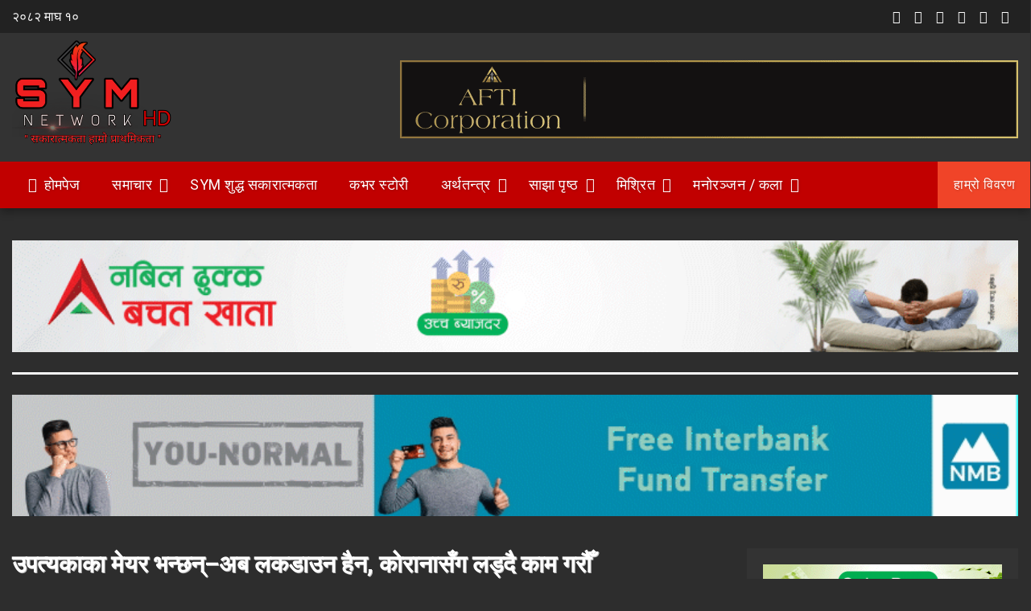

--- FILE ---
content_type: text/html; charset=UTF-8
request_url: https://www.symnetwork.com/news/2559
body_size: 22077
content:
<!DOCTYPE html>
<html lang="en-US">
    <head>
        <meta charset="UTF-8">
        <meta name="viewport" content="width=device-width, initial-scale=1">
        <link rel="profile" href="https://gmpg.org/xfn/11">
       
        <meta name='robots' content='index, follow, max-image-preview:large, max-snippet:-1, max-video-preview:-1' />

	<!-- This site is optimized with the Yoast SEO plugin v26.7 - https://yoast.com/wordpress/plugins/seo/ -->
	<title>उपत्यकाका मेयर भन्छन्–अब लकडाउन हैन, कोरानासँग लड्दै काम गरौँ - SYMNetwork</title>
	<link rel="canonical" href="https://www.symnetwork.com/news/2559" />
	<meta property="og:locale" content="en_US" />
	<meta property="og:type" content="article" />
	<meta property="og:title" content="उपत्यकाका मेयर भन्छन्–अब लकडाउन हैन, कोरानासँग लड्दै काम गरौँ - SYMNetwork" />
	<meta property="og:description" content="साभार: रातोपाटी काठमाडौं । सबैभन्दा धेरै जनघनत्व रहेको काठमाडौं उपत्यकामा कोरोना संक्रमण तीब्र रुपमा फैलिएको छ । काठमाडौंमा जारी निषेधाज्ञा हटाउनुका साथै लामो दुरीको सवारी सञ्चालन हुन थालेपछि काठमाडौं उपत्यका कोरोना संक्रमणको केन्द्र बनेको छ ।  पछिल्लो समय देशभरीको कोरोना संक्रमणको आँकडाको तुलना गर्दा उपत्यकामा दैनिक ५० देखि ६० प्रतिशत हाराहारी कोरोना संक्रमित फेला पर्न [&hellip;]" />
	<meta property="og:url" content="https://www.symnetwork.com/news/2559" />
	<meta property="og:site_name" content="SYMNetwork" />
	<meta property="article:publisher" content="https://www.facebook.com/symnetwork/" />
	<meta property="article:published_time" content="2020-09-29T12:37:16+00:00" />
	<meta property="article:modified_time" content="2020-09-29T12:37:18+00:00" />
	<meta property="og:image" content="https://www.symnetwork.com/wp-content/uploads/2020/09/kathmandu_valley__20200215183458.jpg" />
	<meta property="og:image:width" content="960" />
	<meta property="og:image:height" content="467" />
	<meta property="og:image:type" content="image/jpeg" />
	<meta name="author" content="Raunak" />
	<meta name="twitter:card" content="summary_large_image" />
	<meta name="twitter:creator" content="@symnetwork" />
	<meta name="twitter:site" content="@symnetwork" />
	<meta name="twitter:label1" content="Written by" />
	<meta name="twitter:data1" content="Raunak" />
	<script type="application/ld+json" class="yoast-schema-graph">{"@context":"https://schema.org","@graph":[{"@type":"Article","@id":"https://www.symnetwork.com/news/2559#article","isPartOf":{"@id":"https://www.symnetwork.com/news/2559"},"author":{"name":"Raunak","@id":"https://www.symnetwork.com/#/schema/person/c926fd6cea707e1ee9ac6b7acaa6ecae"},"headline":"उपत्यकाका मेयर भन्छन्–अब लकडाउन हैन, कोरानासँग लड्दै काम गरौँ","datePublished":"2020-09-29T12:37:16+00:00","dateModified":"2020-09-29T12:37:18+00:00","mainEntityOfPage":{"@id":"https://www.symnetwork.com/news/2559"},"wordCount":10,"commentCount":0,"publisher":{"@id":"https://www.symnetwork.com/#organization"},"image":{"@id":"https://www.symnetwork.com/news/2559#primaryimage"},"thumbnailUrl":"https://www.symnetwork.com/wp-content/uploads/2020/09/kathmandu_valley__20200215183458.jpg","keywords":["covid-19 nepal","COVID19","ktm valley"],"articleSection":["देश","समाचार","सामाजिक","स्वास्थ्य"],"inLanguage":"en-US","potentialAction":[{"@type":"CommentAction","name":"Comment","target":["https://www.symnetwork.com/news/2559#respond"]}]},{"@type":"WebPage","@id":"https://www.symnetwork.com/news/2559","url":"https://www.symnetwork.com/news/2559","name":"उपत्यकाका मेयर भन्छन्–अब लकडाउन हैन, कोरानासँग लड्दै काम गरौँ - SYMNetwork","isPartOf":{"@id":"https://www.symnetwork.com/#website"},"primaryImageOfPage":{"@id":"https://www.symnetwork.com/news/2559#primaryimage"},"image":{"@id":"https://www.symnetwork.com/news/2559#primaryimage"},"thumbnailUrl":"https://www.symnetwork.com/wp-content/uploads/2020/09/kathmandu_valley__20200215183458.jpg","datePublished":"2020-09-29T12:37:16+00:00","dateModified":"2020-09-29T12:37:18+00:00","breadcrumb":{"@id":"https://www.symnetwork.com/news/2559#breadcrumb"},"inLanguage":"en-US","potentialAction":[{"@type":"ReadAction","target":["https://www.symnetwork.com/news/2559"]}]},{"@type":"ImageObject","inLanguage":"en-US","@id":"https://www.symnetwork.com/news/2559#primaryimage","url":"https://www.symnetwork.com/wp-content/uploads/2020/09/kathmandu_valley__20200215183458.jpg","contentUrl":"https://www.symnetwork.com/wp-content/uploads/2020/09/kathmandu_valley__20200215183458.jpg","width":960,"height":467},{"@type":"BreadcrumbList","@id":"https://www.symnetwork.com/news/2559#breadcrumb","itemListElement":[{"@type":"ListItem","position":1,"name":"Home","item":"https://www.symnetwork.com/"},{"@type":"ListItem","position":2,"name":"उपत्यकाका मेयर भन्छन्–अब लकडाउन हैन, कोरानासँग लड्दै काम गरौँ"}]},{"@type":"WebSite","@id":"https://www.symnetwork.com/#website","url":"https://www.symnetwork.com/","name":"SYMNetwork","description":"सकारात्मक Youth Media Network","publisher":{"@id":"https://www.symnetwork.com/#organization"},"potentialAction":[{"@type":"SearchAction","target":{"@type":"EntryPoint","urlTemplate":"https://www.symnetwork.com/?s={search_term_string}"},"query-input":{"@type":"PropertyValueSpecification","valueRequired":true,"valueName":"search_term_string"}}],"inLanguage":"en-US"},{"@type":"Organization","@id":"https://www.symnetwork.com/#organization","name":"SYM Network","url":"https://www.symnetwork.com/","logo":{"@type":"ImageObject","inLanguage":"en-US","@id":"https://www.symnetwork.com/#/schema/logo/image/","url":"https://www.symnetwork.com/wp-content/uploads/2022/06/Picsart_22-03-18_17-25-04-857-1.png","contentUrl":"https://www.symnetwork.com/wp-content/uploads/2022/06/Picsart_22-03-18_17-25-04-857-1.png","width":3464,"height":3464,"caption":"SYM Network"},"image":{"@id":"https://www.symnetwork.com/#/schema/logo/image/"},"sameAs":["https://www.facebook.com/symnetwork/","https://x.com/symnetwork"]},{"@type":"Person","@id":"https://www.symnetwork.com/#/schema/person/c926fd6cea707e1ee9ac6b7acaa6ecae","name":"Raunak","image":{"@type":"ImageObject","inLanguage":"en-US","@id":"https://www.symnetwork.com/#/schema/person/image/","url":"https://secure.gravatar.com/avatar/d7cff75a30cce1e0a2688fe6276eeaef5883a28025630ece2f4e23e828281d53?s=96&d=mm&r=g","contentUrl":"https://secure.gravatar.com/avatar/d7cff75a30cce1e0a2688fe6276eeaef5883a28025630ece2f4e23e828281d53?s=96&d=mm&r=g","caption":"Raunak"},"url":"https://www.symnetwork.com/news/author/editor_r"}]}</script>
	<!-- / Yoast SEO plugin. -->


<link rel='dns-prefetch' href='//www.googletagmanager.com' />
<link rel='dns-prefetch' href='//fonts.googleapis.com' />
<link rel="alternate" type="application/rss+xml" title="SYMNetwork &raquo; Feed" href="https://www.symnetwork.com/feed" />
<link rel="alternate" type="application/rss+xml" title="SYMNetwork &raquo; Comments Feed" href="https://www.symnetwork.com/comments/feed" />
<link rel="alternate" type="application/rss+xml" title="SYMNetwork &raquo; उपत्यकाका मेयर भन्छन्–अब लकडाउन हैन, कोरानासँग लड्दै काम गरौँ Comments Feed" href="https://www.symnetwork.com/news/2559/feed" />
<link rel="alternate" title="oEmbed (JSON)" type="application/json+oembed" href="https://www.symnetwork.com/wp-json/oembed/1.0/embed?url=https%3A%2F%2Fwww.symnetwork.com%2Fnews%2F2559" />
<link rel="alternate" title="oEmbed (XML)" type="text/xml+oembed" href="https://www.symnetwork.com/wp-json/oembed/1.0/embed?url=https%3A%2F%2Fwww.symnetwork.com%2Fnews%2F2559&#038;format=xml" />
<style type="text/css" media="all">@font-face{font-family:'Roboto';font-style:italic;font-weight:400;font-stretch:100%;font-display:swap;src:url(https://fonts.gstatic.com/s/roboto/v50/KFOKCnqEu92Fr1Mu53ZEC9_Vu3r1gIhOszmOClHrs6ljXfMMLoHQuAX-k3Yi128m0kN2.woff2) format('woff2');unicode-range:U+0460-052F,U+1C80-1C8A,U+20B4,U+2DE0-2DFF,U+A640-A69F,U+FE2E-FE2F}@font-face{font-family:'Roboto';font-style:italic;font-weight:400;font-stretch:100%;font-display:swap;src:url(https://fonts.gstatic.com/s/roboto/v50/KFOKCnqEu92Fr1Mu53ZEC9_Vu3r1gIhOszmOClHrs6ljXfMMLoHQuAz-k3Yi128m0kN2.woff2) format('woff2');unicode-range:U+0301,U+0400-045F,U+0490-0491,U+04B0-04B1,U+2116}@font-face{font-family:'Roboto';font-style:italic;font-weight:400;font-stretch:100%;font-display:swap;src:url(https://fonts.gstatic.com/s/roboto/v50/KFOKCnqEu92Fr1Mu53ZEC9_Vu3r1gIhOszmOClHrs6ljXfMMLoHQuAT-k3Yi128m0kN2.woff2) format('woff2');unicode-range:U+1F00-1FFF}@font-face{font-family:'Roboto';font-style:italic;font-weight:400;font-stretch:100%;font-display:swap;src:url(https://fonts.gstatic.com/s/roboto/v50/KFOKCnqEu92Fr1Mu53ZEC9_Vu3r1gIhOszmOClHrs6ljXfMMLoHQuAv-k3Yi128m0kN2.woff2) format('woff2');unicode-range:U+0370-0377,U+037A-037F,U+0384-038A,U+038C,U+038E-03A1,U+03A3-03FF}@font-face{font-family:'Roboto';font-style:italic;font-weight:400;font-stretch:100%;font-display:swap;src:url(https://fonts.gstatic.com/s/roboto/v50/KFOKCnqEu92Fr1Mu53ZEC9_Vu3r1gIhOszmOClHrs6ljXfMMLoHQuHT-k3Yi128m0kN2.woff2) format('woff2');unicode-range:U+0302-0303,U+0305,U+0307-0308,U+0310,U+0312,U+0315,U+031A,U+0326-0327,U+032C,U+032F-0330,U+0332-0333,U+0338,U+033A,U+0346,U+034D,U+0391-03A1,U+03A3-03A9,U+03B1-03C9,U+03D1,U+03D5-03D6,U+03F0-03F1,U+03F4-03F5,U+2016-2017,U+2034-2038,U+203C,U+2040,U+2043,U+2047,U+2050,U+2057,U+205F,U+2070-2071,U+2074-208E,U+2090-209C,U+20D0-20DC,U+20E1,U+20E5-20EF,U+2100-2112,U+2114-2115,U+2117-2121,U+2123-214F,U+2190,U+2192,U+2194-21AE,U+21B0-21E5,U+21F1-21F2,U+21F4-2211,U+2213-2214,U+2216-22FF,U+2308-230B,U+2310,U+2319,U+231C-2321,U+2336-237A,U+237C,U+2395,U+239B-23B7,U+23D0,U+23DC-23E1,U+2474-2475,U+25AF,U+25B3,U+25B7,U+25BD,U+25C1,U+25CA,U+25CC,U+25FB,U+266D-266F,U+27C0-27FF,U+2900-2AFF,U+2B0E-2B11,U+2B30-2B4C,U+2BFE,U+3030,U+FF5B,U+FF5D,U+1D400-1D7FF,U+1EE00-1EEFF}@font-face{font-family:'Roboto';font-style:italic;font-weight:400;font-stretch:100%;font-display:swap;src:url(https://fonts.gstatic.com/s/roboto/v50/KFOKCnqEu92Fr1Mu53ZEC9_Vu3r1gIhOszmOClHrs6ljXfMMLoHQuGb-k3Yi128m0kN2.woff2) format('woff2');unicode-range:U+0001-000C,U+000E-001F,U+007F-009F,U+20DD-20E0,U+20E2-20E4,U+2150-218F,U+2190,U+2192,U+2194-2199,U+21AF,U+21E6-21F0,U+21F3,U+2218-2219,U+2299,U+22C4-22C6,U+2300-243F,U+2440-244A,U+2460-24FF,U+25A0-27BF,U+2800-28FF,U+2921-2922,U+2981,U+29BF,U+29EB,U+2B00-2BFF,U+4DC0-4DFF,U+FFF9-FFFB,U+10140-1018E,U+10190-1019C,U+101A0,U+101D0-101FD,U+102E0-102FB,U+10E60-10E7E,U+1D2C0-1D2D3,U+1D2E0-1D37F,U+1F000-1F0FF,U+1F100-1F1AD,U+1F1E6-1F1FF,U+1F30D-1F30F,U+1F315,U+1F31C,U+1F31E,U+1F320-1F32C,U+1F336,U+1F378,U+1F37D,U+1F382,U+1F393-1F39F,U+1F3A7-1F3A8,U+1F3AC-1F3AF,U+1F3C2,U+1F3C4-1F3C6,U+1F3CA-1F3CE,U+1F3D4-1F3E0,U+1F3ED,U+1F3F1-1F3F3,U+1F3F5-1F3F7,U+1F408,U+1F415,U+1F41F,U+1F426,U+1F43F,U+1F441-1F442,U+1F444,U+1F446-1F449,U+1F44C-1F44E,U+1F453,U+1F46A,U+1F47D,U+1F4A3,U+1F4B0,U+1F4B3,U+1F4B9,U+1F4BB,U+1F4BF,U+1F4C8-1F4CB,U+1F4D6,U+1F4DA,U+1F4DF,U+1F4E3-1F4E6,U+1F4EA-1F4ED,U+1F4F7,U+1F4F9-1F4FB,U+1F4FD-1F4FE,U+1F503,U+1F507-1F50B,U+1F50D,U+1F512-1F513,U+1F53E-1F54A,U+1F54F-1F5FA,U+1F610,U+1F650-1F67F,U+1F687,U+1F68D,U+1F691,U+1F694,U+1F698,U+1F6AD,U+1F6B2,U+1F6B9-1F6BA,U+1F6BC,U+1F6C6-1F6CF,U+1F6D3-1F6D7,U+1F6E0-1F6EA,U+1F6F0-1F6F3,U+1F6F7-1F6FC,U+1F700-1F7FF,U+1F800-1F80B,U+1F810-1F847,U+1F850-1F859,U+1F860-1F887,U+1F890-1F8AD,U+1F8B0-1F8BB,U+1F8C0-1F8C1,U+1F900-1F90B,U+1F93B,U+1F946,U+1F984,U+1F996,U+1F9E9,U+1FA00-1FA6F,U+1FA70-1FA7C,U+1FA80-1FA89,U+1FA8F-1FAC6,U+1FACE-1FADC,U+1FADF-1FAE9,U+1FAF0-1FAF8,U+1FB00-1FBFF}@font-face{font-family:'Roboto';font-style:italic;font-weight:400;font-stretch:100%;font-display:swap;src:url(https://fonts.gstatic.com/s/roboto/v50/KFOKCnqEu92Fr1Mu53ZEC9_Vu3r1gIhOszmOClHrs6ljXfMMLoHQuAf-k3Yi128m0kN2.woff2) format('woff2');unicode-range:U+0102-0103,U+0110-0111,U+0128-0129,U+0168-0169,U+01A0-01A1,U+01AF-01B0,U+0300-0301,U+0303-0304,U+0308-0309,U+0323,U+0329,U+1EA0-1EF9,U+20AB}@font-face{font-family:'Roboto';font-style:italic;font-weight:400;font-stretch:100%;font-display:swap;src:url(https://fonts.gstatic.com/s/roboto/v50/KFOKCnqEu92Fr1Mu53ZEC9_Vu3r1gIhOszmOClHrs6ljXfMMLoHQuAb-k3Yi128m0kN2.woff2) format('woff2');unicode-range:U+0100-02BA,U+02BD-02C5,U+02C7-02CC,U+02CE-02D7,U+02DD-02FF,U+0304,U+0308,U+0329,U+1D00-1DBF,U+1E00-1E9F,U+1EF2-1EFF,U+2020,U+20A0-20AB,U+20AD-20C0,U+2113,U+2C60-2C7F,U+A720-A7FF}@font-face{font-family:'Roboto';font-style:italic;font-weight:400;font-stretch:100%;font-display:swap;src:url(https://fonts.gstatic.com/s/roboto/v50/KFOKCnqEu92Fr1Mu53ZEC9_Vu3r1gIhOszmOClHrs6ljXfMMLoHQuAj-k3Yi128m0g.woff2) format('woff2');unicode-range:U+0000-00FF,U+0131,U+0152-0153,U+02BB-02BC,U+02C6,U+02DA,U+02DC,U+0304,U+0308,U+0329,U+2000-206F,U+20AC,U+2122,U+2191,U+2193,U+2212,U+2215,U+FEFF,U+FFFD}@font-face{font-family:'Roboto';font-display:block;font-style:normal;font-weight:400;font-stretch:100%;font-display:swap;src:url(https://fonts.gstatic.com/s/roboto/v50/KFO7CnqEu92Fr1ME7kSn66aGLdTylUAMa3GUBHMdazTgWw.woff2) format('woff2');unicode-range:U+0460-052F,U+1C80-1C8A,U+20B4,U+2DE0-2DFF,U+A640-A69F,U+FE2E-FE2F}@font-face{font-family:'Roboto';font-display:block;font-style:normal;font-weight:400;font-stretch:100%;font-display:swap;src:url(https://fonts.gstatic.com/s/roboto/v50/KFO7CnqEu92Fr1ME7kSn66aGLdTylUAMa3iUBHMdazTgWw.woff2) format('woff2');unicode-range:U+0301,U+0400-045F,U+0490-0491,U+04B0-04B1,U+2116}@font-face{font-family:'Roboto';font-display:block;font-style:normal;font-weight:400;font-stretch:100%;font-display:swap;src:url(https://fonts.gstatic.com/s/roboto/v50/KFO7CnqEu92Fr1ME7kSn66aGLdTylUAMa3CUBHMdazTgWw.woff2) format('woff2');unicode-range:U+1F00-1FFF}@font-face{font-family:'Roboto';font-display:block;font-style:normal;font-weight:400;font-stretch:100%;font-display:swap;src:url(https://fonts.gstatic.com/s/roboto/v50/KFO7CnqEu92Fr1ME7kSn66aGLdTylUAMa3-UBHMdazTgWw.woff2) format('woff2');unicode-range:U+0370-0377,U+037A-037F,U+0384-038A,U+038C,U+038E-03A1,U+03A3-03FF}@font-face{font-family:'Roboto';font-display:block;font-style:normal;font-weight:400;font-stretch:100%;font-display:swap;src:url(https://fonts.gstatic.com/s/roboto/v50/KFO7CnqEu92Fr1ME7kSn66aGLdTylUAMawCUBHMdazTgWw.woff2) format('woff2');unicode-range:U+0302-0303,U+0305,U+0307-0308,U+0310,U+0312,U+0315,U+031A,U+0326-0327,U+032C,U+032F-0330,U+0332-0333,U+0338,U+033A,U+0346,U+034D,U+0391-03A1,U+03A3-03A9,U+03B1-03C9,U+03D1,U+03D5-03D6,U+03F0-03F1,U+03F4-03F5,U+2016-2017,U+2034-2038,U+203C,U+2040,U+2043,U+2047,U+2050,U+2057,U+205F,U+2070-2071,U+2074-208E,U+2090-209C,U+20D0-20DC,U+20E1,U+20E5-20EF,U+2100-2112,U+2114-2115,U+2117-2121,U+2123-214F,U+2190,U+2192,U+2194-21AE,U+21B0-21E5,U+21F1-21F2,U+21F4-2211,U+2213-2214,U+2216-22FF,U+2308-230B,U+2310,U+2319,U+231C-2321,U+2336-237A,U+237C,U+2395,U+239B-23B7,U+23D0,U+23DC-23E1,U+2474-2475,U+25AF,U+25B3,U+25B7,U+25BD,U+25C1,U+25CA,U+25CC,U+25FB,U+266D-266F,U+27C0-27FF,U+2900-2AFF,U+2B0E-2B11,U+2B30-2B4C,U+2BFE,U+3030,U+FF5B,U+FF5D,U+1D400-1D7FF,U+1EE00-1EEFF}@font-face{font-family:'Roboto';font-display:block;font-style:normal;font-weight:400;font-stretch:100%;font-display:swap;src:url(https://fonts.gstatic.com/s/roboto/v50/KFO7CnqEu92Fr1ME7kSn66aGLdTylUAMaxKUBHMdazTgWw.woff2) format('woff2');unicode-range:U+0001-000C,U+000E-001F,U+007F-009F,U+20DD-20E0,U+20E2-20E4,U+2150-218F,U+2190,U+2192,U+2194-2199,U+21AF,U+21E6-21F0,U+21F3,U+2218-2219,U+2299,U+22C4-22C6,U+2300-243F,U+2440-244A,U+2460-24FF,U+25A0-27BF,U+2800-28FF,U+2921-2922,U+2981,U+29BF,U+29EB,U+2B00-2BFF,U+4DC0-4DFF,U+FFF9-FFFB,U+10140-1018E,U+10190-1019C,U+101A0,U+101D0-101FD,U+102E0-102FB,U+10E60-10E7E,U+1D2C0-1D2D3,U+1D2E0-1D37F,U+1F000-1F0FF,U+1F100-1F1AD,U+1F1E6-1F1FF,U+1F30D-1F30F,U+1F315,U+1F31C,U+1F31E,U+1F320-1F32C,U+1F336,U+1F378,U+1F37D,U+1F382,U+1F393-1F39F,U+1F3A7-1F3A8,U+1F3AC-1F3AF,U+1F3C2,U+1F3C4-1F3C6,U+1F3CA-1F3CE,U+1F3D4-1F3E0,U+1F3ED,U+1F3F1-1F3F3,U+1F3F5-1F3F7,U+1F408,U+1F415,U+1F41F,U+1F426,U+1F43F,U+1F441-1F442,U+1F444,U+1F446-1F449,U+1F44C-1F44E,U+1F453,U+1F46A,U+1F47D,U+1F4A3,U+1F4B0,U+1F4B3,U+1F4B9,U+1F4BB,U+1F4BF,U+1F4C8-1F4CB,U+1F4D6,U+1F4DA,U+1F4DF,U+1F4E3-1F4E6,U+1F4EA-1F4ED,U+1F4F7,U+1F4F9-1F4FB,U+1F4FD-1F4FE,U+1F503,U+1F507-1F50B,U+1F50D,U+1F512-1F513,U+1F53E-1F54A,U+1F54F-1F5FA,U+1F610,U+1F650-1F67F,U+1F687,U+1F68D,U+1F691,U+1F694,U+1F698,U+1F6AD,U+1F6B2,U+1F6B9-1F6BA,U+1F6BC,U+1F6C6-1F6CF,U+1F6D3-1F6D7,U+1F6E0-1F6EA,U+1F6F0-1F6F3,U+1F6F7-1F6FC,U+1F700-1F7FF,U+1F800-1F80B,U+1F810-1F847,U+1F850-1F859,U+1F860-1F887,U+1F890-1F8AD,U+1F8B0-1F8BB,U+1F8C0-1F8C1,U+1F900-1F90B,U+1F93B,U+1F946,U+1F984,U+1F996,U+1F9E9,U+1FA00-1FA6F,U+1FA70-1FA7C,U+1FA80-1FA89,U+1FA8F-1FAC6,U+1FACE-1FADC,U+1FADF-1FAE9,U+1FAF0-1FAF8,U+1FB00-1FBFF}@font-face{font-family:'Roboto';font-display:block;font-style:normal;font-weight:400;font-stretch:100%;font-display:swap;src:url(https://fonts.gstatic.com/s/roboto/v50/KFO7CnqEu92Fr1ME7kSn66aGLdTylUAMa3OUBHMdazTgWw.woff2) format('woff2');unicode-range:U+0102-0103,U+0110-0111,U+0128-0129,U+0168-0169,U+01A0-01A1,U+01AF-01B0,U+0300-0301,U+0303-0304,U+0308-0309,U+0323,U+0329,U+1EA0-1EF9,U+20AB}@font-face{font-family:'Roboto';font-display:block;font-style:normal;font-weight:400;font-stretch:100%;font-display:swap;src:url(https://fonts.gstatic.com/s/roboto/v50/KFO7CnqEu92Fr1ME7kSn66aGLdTylUAMa3KUBHMdazTgWw.woff2) format('woff2');unicode-range:U+0100-02BA,U+02BD-02C5,U+02C7-02CC,U+02CE-02D7,U+02DD-02FF,U+0304,U+0308,U+0329,U+1D00-1DBF,U+1E00-1E9F,U+1EF2-1EFF,U+2020,U+20A0-20AB,U+20AD-20C0,U+2113,U+2C60-2C7F,U+A720-A7FF}@font-face{font-family:'Roboto';font-display:block;font-style:normal;font-weight:400;font-stretch:100%;font-display:swap;src:url(https://fonts.gstatic.com/s/roboto/v50/KFO7CnqEu92Fr1ME7kSn66aGLdTylUAMa3yUBHMdazQ.woff2) format('woff2');unicode-range:U+0000-00FF,U+0131,U+0152-0153,U+02BB-02BC,U+02C6,U+02DA,U+02DC,U+0304,U+0308,U+0329,U+2000-206F,U+20AC,U+2122,U+2191,U+2193,U+2212,U+2215,U+FEFF,U+FFFD}@font-face{font-family:'Roboto';font-display:block;font-style:normal;font-weight:700;font-stretch:100%;font-display:swap;src:url(https://fonts.gstatic.com/s/roboto/v50/KFO7CnqEu92Fr1ME7kSn66aGLdTylUAMa3GUBHMdazTgWw.woff2) format('woff2');unicode-range:U+0460-052F,U+1C80-1C8A,U+20B4,U+2DE0-2DFF,U+A640-A69F,U+FE2E-FE2F}@font-face{font-family:'Roboto';font-display:block;font-style:normal;font-weight:700;font-stretch:100%;font-display:swap;src:url(https://fonts.gstatic.com/s/roboto/v50/KFO7CnqEu92Fr1ME7kSn66aGLdTylUAMa3iUBHMdazTgWw.woff2) format('woff2');unicode-range:U+0301,U+0400-045F,U+0490-0491,U+04B0-04B1,U+2116}@font-face{font-family:'Roboto';font-display:block;font-style:normal;font-weight:700;font-stretch:100%;font-display:swap;src:url(https://fonts.gstatic.com/s/roboto/v50/KFO7CnqEu92Fr1ME7kSn66aGLdTylUAMa3CUBHMdazTgWw.woff2) format('woff2');unicode-range:U+1F00-1FFF}@font-face{font-family:'Roboto';font-display:block;font-style:normal;font-weight:700;font-stretch:100%;font-display:swap;src:url(https://fonts.gstatic.com/s/roboto/v50/KFO7CnqEu92Fr1ME7kSn66aGLdTylUAMa3-UBHMdazTgWw.woff2) format('woff2');unicode-range:U+0370-0377,U+037A-037F,U+0384-038A,U+038C,U+038E-03A1,U+03A3-03FF}@font-face{font-family:'Roboto';font-display:block;font-style:normal;font-weight:700;font-stretch:100%;font-display:swap;src:url(https://fonts.gstatic.com/s/roboto/v50/KFO7CnqEu92Fr1ME7kSn66aGLdTylUAMawCUBHMdazTgWw.woff2) format('woff2');unicode-range:U+0302-0303,U+0305,U+0307-0308,U+0310,U+0312,U+0315,U+031A,U+0326-0327,U+032C,U+032F-0330,U+0332-0333,U+0338,U+033A,U+0346,U+034D,U+0391-03A1,U+03A3-03A9,U+03B1-03C9,U+03D1,U+03D5-03D6,U+03F0-03F1,U+03F4-03F5,U+2016-2017,U+2034-2038,U+203C,U+2040,U+2043,U+2047,U+2050,U+2057,U+205F,U+2070-2071,U+2074-208E,U+2090-209C,U+20D0-20DC,U+20E1,U+20E5-20EF,U+2100-2112,U+2114-2115,U+2117-2121,U+2123-214F,U+2190,U+2192,U+2194-21AE,U+21B0-21E5,U+21F1-21F2,U+21F4-2211,U+2213-2214,U+2216-22FF,U+2308-230B,U+2310,U+2319,U+231C-2321,U+2336-237A,U+237C,U+2395,U+239B-23B7,U+23D0,U+23DC-23E1,U+2474-2475,U+25AF,U+25B3,U+25B7,U+25BD,U+25C1,U+25CA,U+25CC,U+25FB,U+266D-266F,U+27C0-27FF,U+2900-2AFF,U+2B0E-2B11,U+2B30-2B4C,U+2BFE,U+3030,U+FF5B,U+FF5D,U+1D400-1D7FF,U+1EE00-1EEFF}@font-face{font-family:'Roboto';font-display:block;font-style:normal;font-weight:700;font-stretch:100%;font-display:swap;src:url(https://fonts.gstatic.com/s/roboto/v50/KFO7CnqEu92Fr1ME7kSn66aGLdTylUAMaxKUBHMdazTgWw.woff2) format('woff2');unicode-range:U+0001-000C,U+000E-001F,U+007F-009F,U+20DD-20E0,U+20E2-20E4,U+2150-218F,U+2190,U+2192,U+2194-2199,U+21AF,U+21E6-21F0,U+21F3,U+2218-2219,U+2299,U+22C4-22C6,U+2300-243F,U+2440-244A,U+2460-24FF,U+25A0-27BF,U+2800-28FF,U+2921-2922,U+2981,U+29BF,U+29EB,U+2B00-2BFF,U+4DC0-4DFF,U+FFF9-FFFB,U+10140-1018E,U+10190-1019C,U+101A0,U+101D0-101FD,U+102E0-102FB,U+10E60-10E7E,U+1D2C0-1D2D3,U+1D2E0-1D37F,U+1F000-1F0FF,U+1F100-1F1AD,U+1F1E6-1F1FF,U+1F30D-1F30F,U+1F315,U+1F31C,U+1F31E,U+1F320-1F32C,U+1F336,U+1F378,U+1F37D,U+1F382,U+1F393-1F39F,U+1F3A7-1F3A8,U+1F3AC-1F3AF,U+1F3C2,U+1F3C4-1F3C6,U+1F3CA-1F3CE,U+1F3D4-1F3E0,U+1F3ED,U+1F3F1-1F3F3,U+1F3F5-1F3F7,U+1F408,U+1F415,U+1F41F,U+1F426,U+1F43F,U+1F441-1F442,U+1F444,U+1F446-1F449,U+1F44C-1F44E,U+1F453,U+1F46A,U+1F47D,U+1F4A3,U+1F4B0,U+1F4B3,U+1F4B9,U+1F4BB,U+1F4BF,U+1F4C8-1F4CB,U+1F4D6,U+1F4DA,U+1F4DF,U+1F4E3-1F4E6,U+1F4EA-1F4ED,U+1F4F7,U+1F4F9-1F4FB,U+1F4FD-1F4FE,U+1F503,U+1F507-1F50B,U+1F50D,U+1F512-1F513,U+1F53E-1F54A,U+1F54F-1F5FA,U+1F610,U+1F650-1F67F,U+1F687,U+1F68D,U+1F691,U+1F694,U+1F698,U+1F6AD,U+1F6B2,U+1F6B9-1F6BA,U+1F6BC,U+1F6C6-1F6CF,U+1F6D3-1F6D7,U+1F6E0-1F6EA,U+1F6F0-1F6F3,U+1F6F7-1F6FC,U+1F700-1F7FF,U+1F800-1F80B,U+1F810-1F847,U+1F850-1F859,U+1F860-1F887,U+1F890-1F8AD,U+1F8B0-1F8BB,U+1F8C0-1F8C1,U+1F900-1F90B,U+1F93B,U+1F946,U+1F984,U+1F996,U+1F9E9,U+1FA00-1FA6F,U+1FA70-1FA7C,U+1FA80-1FA89,U+1FA8F-1FAC6,U+1FACE-1FADC,U+1FADF-1FAE9,U+1FAF0-1FAF8,U+1FB00-1FBFF}@font-face{font-family:'Roboto';font-display:block;font-style:normal;font-weight:700;font-stretch:100%;font-display:swap;src:url(https://fonts.gstatic.com/s/roboto/v50/KFO7CnqEu92Fr1ME7kSn66aGLdTylUAMa3OUBHMdazTgWw.woff2) format('woff2');unicode-range:U+0102-0103,U+0110-0111,U+0128-0129,U+0168-0169,U+01A0-01A1,U+01AF-01B0,U+0300-0301,U+0303-0304,U+0308-0309,U+0323,U+0329,U+1EA0-1EF9,U+20AB}@font-face{font-family:'Roboto';font-display:block;font-style:normal;font-weight:700;font-stretch:100%;font-display:swap;src:url(https://fonts.gstatic.com/s/roboto/v50/KFO7CnqEu92Fr1ME7kSn66aGLdTylUAMa3KUBHMdazTgWw.woff2) format('woff2');unicode-range:U+0100-02BA,U+02BD-02C5,U+02C7-02CC,U+02CE-02D7,U+02DD-02FF,U+0304,U+0308,U+0329,U+1D00-1DBF,U+1E00-1E9F,U+1EF2-1EFF,U+2020,U+20A0-20AB,U+20AD-20C0,U+2113,U+2C60-2C7F,U+A720-A7FF}@font-face{font-family:'Roboto';font-display:block;font-style:normal;font-weight:700;font-stretch:100%;font-display:swap;src:url(https://fonts.gstatic.com/s/roboto/v50/KFO7CnqEu92Fr1ME7kSn66aGLdTylUAMa3yUBHMdazQ.woff2) format('woff2');unicode-range:U+0000-00FF,U+0131,U+0152-0153,U+02BB-02BC,U+02C6,U+02DA,U+02DC,U+0304,U+0308,U+0329,U+2000-206F,U+20AC,U+2122,U+2191,U+2193,U+2212,U+2215,U+FEFF,U+FFFD}@font-face{font-family:'Roboto Condensed';font-style:italic;font-weight:400;font-display:swap;src:url(https://fonts.gstatic.com/s/robotocondensed/v31/ieVW2ZhZI2eCN5jzbjEETS9weq8-19ehAyvMum7nfDB64RgK1XNpLPaPz7se4aUQ.woff2) format('woff2');unicode-range:U+0460-052F,U+1C80-1C8A,U+20B4,U+2DE0-2DFF,U+A640-A69F,U+FE2E-FE2F}@font-face{font-family:'Roboto Condensed';font-style:italic;font-weight:400;font-display:swap;src:url(https://fonts.gstatic.com/s/robotocondensed/v31/ieVW2ZhZI2eCN5jzbjEETS9weq8-19ehAyvMum7nfDB64RgK1XppLPaPz7se4aUQ.woff2) format('woff2');unicode-range:U+0301,U+0400-045F,U+0490-0491,U+04B0-04B1,U+2116}@font-face{font-family:'Roboto Condensed';font-style:italic;font-weight:400;font-display:swap;src:url(https://fonts.gstatic.com/s/robotocondensed/v31/ieVW2ZhZI2eCN5jzbjEETS9weq8-19ehAyvMum7nfDB64RgK1XJpLPaPz7se4aUQ.woff2) format('woff2');unicode-range:U+1F00-1FFF}@font-face{font-family:'Roboto Condensed';font-style:italic;font-weight:400;font-display:swap;src:url(https://fonts.gstatic.com/s/robotocondensed/v31/ieVW2ZhZI2eCN5jzbjEETS9weq8-19ehAyvMum7nfDB64RgK1X1pLPaPz7se4aUQ.woff2) format('woff2');unicode-range:U+0370-0377,U+037A-037F,U+0384-038A,U+038C,U+038E-03A1,U+03A3-03FF}@font-face{font-family:'Roboto Condensed';font-style:italic;font-weight:400;font-display:swap;src:url(https://fonts.gstatic.com/s/robotocondensed/v31/ieVW2ZhZI2eCN5jzbjEETS9weq8-19ehAyvMum7nfDB64RgK1XFpLPaPz7se4aUQ.woff2) format('woff2');unicode-range:U+0102-0103,U+0110-0111,U+0128-0129,U+0168-0169,U+01A0-01A1,U+01AF-01B0,U+0300-0301,U+0303-0304,U+0308-0309,U+0323,U+0329,U+1EA0-1EF9,U+20AB}@font-face{font-family:'Roboto Condensed';font-style:italic;font-weight:400;font-display:swap;src:url(https://fonts.gstatic.com/s/robotocondensed/v31/ieVW2ZhZI2eCN5jzbjEETS9weq8-19ehAyvMum7nfDB64RgK1XBpLPaPz7se4aUQ.woff2) format('woff2');unicode-range:U+0100-02BA,U+02BD-02C5,U+02C7-02CC,U+02CE-02D7,U+02DD-02FF,U+0304,U+0308,U+0329,U+1D00-1DBF,U+1E00-1E9F,U+1EF2-1EFF,U+2020,U+20A0-20AB,U+20AD-20C0,U+2113,U+2C60-2C7F,U+A720-A7FF}@font-face{font-family:'Roboto Condensed';font-style:italic;font-weight:400;font-display:swap;src:url(https://fonts.gstatic.com/s/robotocondensed/v31/ieVW2ZhZI2eCN5jzbjEETS9weq8-19ehAyvMum7nfDB64RgK1X5pLPaPz7se4Q.woff2) format('woff2');unicode-range:U+0000-00FF,U+0131,U+0152-0153,U+02BB-02BC,U+02C6,U+02DA,U+02DC,U+0304,U+0308,U+0329,U+2000-206F,U+20AC,U+2122,U+2191,U+2193,U+2212,U+2215,U+FEFF,U+FFFD}@font-face{font-family:'Roboto Condensed';font-display:block;font-style:normal;font-weight:400;font-display:swap;src:url(https://fonts.gstatic.com/s/robotocondensed/v31/ieVl2ZhZI2eCN5jzbjEETS9weq8-19-7DQk6YvNkeg.woff2) format('woff2');unicode-range:U+0460-052F,U+1C80-1C8A,U+20B4,U+2DE0-2DFF,U+A640-A69F,U+FE2E-FE2F}@font-face{font-family:'Roboto Condensed';font-display:block;font-style:normal;font-weight:400;font-display:swap;src:url(https://fonts.gstatic.com/s/robotocondensed/v31/ieVl2ZhZI2eCN5jzbjEETS9weq8-19a7DQk6YvNkeg.woff2) format('woff2');unicode-range:U+0301,U+0400-045F,U+0490-0491,U+04B0-04B1,U+2116}@font-face{font-family:'Roboto Condensed';font-display:block;font-style:normal;font-weight:400;font-display:swap;src:url(https://fonts.gstatic.com/s/robotocondensed/v31/ieVl2ZhZI2eCN5jzbjEETS9weq8-1967DQk6YvNkeg.woff2) format('woff2');unicode-range:U+1F00-1FFF}@font-face{font-family:'Roboto Condensed';font-display:block;font-style:normal;font-weight:400;font-display:swap;src:url(https://fonts.gstatic.com/s/robotocondensed/v31/ieVl2ZhZI2eCN5jzbjEETS9weq8-19G7DQk6YvNkeg.woff2) format('woff2');unicode-range:U+0370-0377,U+037A-037F,U+0384-038A,U+038C,U+038E-03A1,U+03A3-03FF}@font-face{font-family:'Roboto Condensed';font-display:block;font-style:normal;font-weight:400;font-display:swap;src:url(https://fonts.gstatic.com/s/robotocondensed/v31/ieVl2ZhZI2eCN5jzbjEETS9weq8-1927DQk6YvNkeg.woff2) format('woff2');unicode-range:U+0102-0103,U+0110-0111,U+0128-0129,U+0168-0169,U+01A0-01A1,U+01AF-01B0,U+0300-0301,U+0303-0304,U+0308-0309,U+0323,U+0329,U+1EA0-1EF9,U+20AB}@font-face{font-family:'Roboto Condensed';font-display:block;font-style:normal;font-weight:400;font-display:swap;src:url(https://fonts.gstatic.com/s/robotocondensed/v31/ieVl2ZhZI2eCN5jzbjEETS9weq8-19y7DQk6YvNkeg.woff2) format('woff2');unicode-range:U+0100-02BA,U+02BD-02C5,U+02C7-02CC,U+02CE-02D7,U+02DD-02FF,U+0304,U+0308,U+0329,U+1D00-1DBF,U+1E00-1E9F,U+1EF2-1EFF,U+2020,U+20A0-20AB,U+20AD-20C0,U+2113,U+2C60-2C7F,U+A720-A7FF}@font-face{font-family:'Roboto Condensed';font-display:block;font-style:normal;font-weight:400;font-display:swap;src:url(https://fonts.gstatic.com/s/robotocondensed/v31/ieVl2ZhZI2eCN5jzbjEETS9weq8-19K7DQk6YvM.woff2) format('woff2');unicode-range:U+0000-00FF,U+0131,U+0152-0153,U+02BB-02BC,U+02C6,U+02DA,U+02DC,U+0304,U+0308,U+0329,U+2000-206F,U+20AC,U+2122,U+2191,U+2193,U+2212,U+2215,U+FEFF,U+FFFD}@font-face{font-family:'Roboto Condensed';font-display:block;font-style:normal;font-weight:700;font-display:swap;src:url(https://fonts.gstatic.com/s/robotocondensed/v31/ieVl2ZhZI2eCN5jzbjEETS9weq8-19-7DQk6YvNkeg.woff2) format('woff2');unicode-range:U+0460-052F,U+1C80-1C8A,U+20B4,U+2DE0-2DFF,U+A640-A69F,U+FE2E-FE2F}@font-face{font-family:'Roboto Condensed';font-display:block;font-style:normal;font-weight:700;font-display:swap;src:url(https://fonts.gstatic.com/s/robotocondensed/v31/ieVl2ZhZI2eCN5jzbjEETS9weq8-19a7DQk6YvNkeg.woff2) format('woff2');unicode-range:U+0301,U+0400-045F,U+0490-0491,U+04B0-04B1,U+2116}@font-face{font-family:'Roboto Condensed';font-display:block;font-style:normal;font-weight:700;font-display:swap;src:url(https://fonts.gstatic.com/s/robotocondensed/v31/ieVl2ZhZI2eCN5jzbjEETS9weq8-1967DQk6YvNkeg.woff2) format('woff2');unicode-range:U+1F00-1FFF}@font-face{font-family:'Roboto Condensed';font-display:block;font-style:normal;font-weight:700;font-display:swap;src:url(https://fonts.gstatic.com/s/robotocondensed/v31/ieVl2ZhZI2eCN5jzbjEETS9weq8-19G7DQk6YvNkeg.woff2) format('woff2');unicode-range:U+0370-0377,U+037A-037F,U+0384-038A,U+038C,U+038E-03A1,U+03A3-03FF}@font-face{font-family:'Roboto Condensed';font-display:block;font-style:normal;font-weight:700;font-display:swap;src:url(https://fonts.gstatic.com/s/robotocondensed/v31/ieVl2ZhZI2eCN5jzbjEETS9weq8-1927DQk6YvNkeg.woff2) format('woff2');unicode-range:U+0102-0103,U+0110-0111,U+0128-0129,U+0168-0169,U+01A0-01A1,U+01AF-01B0,U+0300-0301,U+0303-0304,U+0308-0309,U+0323,U+0329,U+1EA0-1EF9,U+20AB}@font-face{font-family:'Roboto Condensed';font-display:block;font-style:normal;font-weight:700;font-display:swap;src:url(https://fonts.gstatic.com/s/robotocondensed/v31/ieVl2ZhZI2eCN5jzbjEETS9weq8-19y7DQk6YvNkeg.woff2) format('woff2');unicode-range:U+0100-02BA,U+02BD-02C5,U+02C7-02CC,U+02CE-02D7,U+02DD-02FF,U+0304,U+0308,U+0329,U+1D00-1DBF,U+1E00-1E9F,U+1EF2-1EFF,U+2020,U+20A0-20AB,U+20AD-20C0,U+2113,U+2C60-2C7F,U+A720-A7FF}@font-face{font-family:'Roboto Condensed';font-display:block;font-style:normal;font-weight:700;font-display:swap;src:url(https://fonts.gstatic.com/s/robotocondensed/v31/ieVl2ZhZI2eCN5jzbjEETS9weq8-19K7DQk6YvM.woff2) format('woff2');unicode-range:U+0000-00FF,U+0131,U+0152-0153,U+02BB-02BC,U+02C6,U+02DA,U+02DC,U+0304,U+0308,U+0329,U+2000-206F,U+20AC,U+2122,U+2191,U+2193,U+2212,U+2215,U+FEFF,U+FFFD}</style>
<style id='wp-img-auto-sizes-contain-inline-css' type='text/css'>
img:is([sizes=auto i],[sizes^="auto," i]){contain-intrinsic-size:3000px 1500px}
/*# sourceURL=wp-img-auto-sizes-contain-inline-css */
</style>
<style id='wp-block-library-inline-css' type='text/css'>
:root{--wp-block-synced-color:#7a00df;--wp-block-synced-color--rgb:122,0,223;--wp-bound-block-color:var(--wp-block-synced-color);--wp-editor-canvas-background:#ddd;--wp-admin-theme-color:#007cba;--wp-admin-theme-color--rgb:0,124,186;--wp-admin-theme-color-darker-10:#006ba1;--wp-admin-theme-color-darker-10--rgb:0,107,160.5;--wp-admin-theme-color-darker-20:#005a87;--wp-admin-theme-color-darker-20--rgb:0,90,135;--wp-admin-border-width-focus:2px}@media (min-resolution:192dpi){:root{--wp-admin-border-width-focus:1.5px}}.wp-element-button{cursor:pointer}:root .has-very-light-gray-background-color{background-color:#eee}:root .has-very-dark-gray-background-color{background-color:#313131}:root .has-very-light-gray-color{color:#eee}:root .has-very-dark-gray-color{color:#313131}:root .has-vivid-green-cyan-to-vivid-cyan-blue-gradient-background{background:linear-gradient(135deg,#00d084,#0693e3)}:root .has-purple-crush-gradient-background{background:linear-gradient(135deg,#34e2e4,#4721fb 50%,#ab1dfe)}:root .has-hazy-dawn-gradient-background{background:linear-gradient(135deg,#faaca8,#dad0ec)}:root .has-subdued-olive-gradient-background{background:linear-gradient(135deg,#fafae1,#67a671)}:root .has-atomic-cream-gradient-background{background:linear-gradient(135deg,#fdd79a,#004a59)}:root .has-nightshade-gradient-background{background:linear-gradient(135deg,#330968,#31cdcf)}:root .has-midnight-gradient-background{background:linear-gradient(135deg,#020381,#2874fc)}:root{--wp--preset--font-size--normal:16px;--wp--preset--font-size--huge:42px}.has-regular-font-size{font-size:1em}.has-larger-font-size{font-size:2.625em}.has-normal-font-size{font-size:var(--wp--preset--font-size--normal)}.has-huge-font-size{font-size:var(--wp--preset--font-size--huge)}.has-text-align-center{text-align:center}.has-text-align-left{text-align:left}.has-text-align-right{text-align:right}.has-fit-text{white-space:nowrap!important}#end-resizable-editor-section{display:none}.aligncenter{clear:both}.items-justified-left{justify-content:flex-start}.items-justified-center{justify-content:center}.items-justified-right{justify-content:flex-end}.items-justified-space-between{justify-content:space-between}.screen-reader-text{border:0;clip-path:inset(50%);height:1px;margin:-1px;overflow:hidden;padding:0;position:absolute;width:1px;word-wrap:normal!important}.screen-reader-text:focus{background-color:#ddd;clip-path:none;color:#444;display:block;font-size:1em;height:auto;left:5px;line-height:normal;padding:15px 23px 14px;text-decoration:none;top:5px;width:auto;z-index:100000}html :where(.has-border-color){border-style:solid}html :where([style*=border-top-color]){border-top-style:solid}html :where([style*=border-right-color]){border-right-style:solid}html :where([style*=border-bottom-color]){border-bottom-style:solid}html :where([style*=border-left-color]){border-left-style:solid}html :where([style*=border-width]){border-style:solid}html :where([style*=border-top-width]){border-top-style:solid}html :where([style*=border-right-width]){border-right-style:solid}html :where([style*=border-bottom-width]){border-bottom-style:solid}html :where([style*=border-left-width]){border-left-style:solid}html :where(img[class*=wp-image-]){height:auto;max-width:100%}:where(figure){margin:0 0 1em}html :where(.is-position-sticky){--wp-admin--admin-bar--position-offset:var(--wp-admin--admin-bar--height,0px)}@media screen and (max-width:600px){html :where(.is-position-sticky){--wp-admin--admin-bar--position-offset:0px}}

/*# sourceURL=wp-block-library-inline-css */
</style><style id='wp-block-image-inline-css' type='text/css'>
.wp-block-image>a,.wp-block-image>figure>a{display:inline-block}.wp-block-image img{box-sizing:border-box;height:auto;max-width:100%;vertical-align:bottom}@media not (prefers-reduced-motion){.wp-block-image img.hide{visibility:hidden}.wp-block-image img.show{animation:show-content-image .4s}}.wp-block-image[style*=border-radius] img,.wp-block-image[style*=border-radius]>a{border-radius:inherit}.wp-block-image.has-custom-border img{box-sizing:border-box}.wp-block-image.aligncenter{text-align:center}.wp-block-image.alignfull>a,.wp-block-image.alignwide>a{width:100%}.wp-block-image.alignfull img,.wp-block-image.alignwide img{height:auto;width:100%}.wp-block-image .aligncenter,.wp-block-image .alignleft,.wp-block-image .alignright,.wp-block-image.aligncenter,.wp-block-image.alignleft,.wp-block-image.alignright{display:table}.wp-block-image .aligncenter>figcaption,.wp-block-image .alignleft>figcaption,.wp-block-image .alignright>figcaption,.wp-block-image.aligncenter>figcaption,.wp-block-image.alignleft>figcaption,.wp-block-image.alignright>figcaption{caption-side:bottom;display:table-caption}.wp-block-image .alignleft{float:left;margin:.5em 1em .5em 0}.wp-block-image .alignright{float:right;margin:.5em 0 .5em 1em}.wp-block-image .aligncenter{margin-left:auto;margin-right:auto}.wp-block-image :where(figcaption){margin-bottom:1em;margin-top:.5em}.wp-block-image.is-style-circle-mask img{border-radius:9999px}@supports ((-webkit-mask-image:none) or (mask-image:none)) or (-webkit-mask-image:none){.wp-block-image.is-style-circle-mask img{border-radius:0;-webkit-mask-image:url('data:image/svg+xml;utf8,<svg viewBox="0 0 100 100" xmlns="http://www.w3.org/2000/svg"><circle cx="50" cy="50" r="50"/></svg>');mask-image:url('data:image/svg+xml;utf8,<svg viewBox="0 0 100 100" xmlns="http://www.w3.org/2000/svg"><circle cx="50" cy="50" r="50"/></svg>');mask-mode:alpha;-webkit-mask-position:center;mask-position:center;-webkit-mask-repeat:no-repeat;mask-repeat:no-repeat;-webkit-mask-size:contain;mask-size:contain}}:root :where(.wp-block-image.is-style-rounded img,.wp-block-image .is-style-rounded img){border-radius:9999px}.wp-block-image figure{margin:0}.wp-lightbox-container{display:flex;flex-direction:column;position:relative}.wp-lightbox-container img{cursor:zoom-in}.wp-lightbox-container img:hover+button{opacity:1}.wp-lightbox-container button{align-items:center;backdrop-filter:blur(16px) saturate(180%);background-color:#5a5a5a40;border:none;border-radius:4px;cursor:zoom-in;display:flex;height:20px;justify-content:center;opacity:0;padding:0;position:absolute;right:16px;text-align:center;top:16px;width:20px;z-index:100}@media not (prefers-reduced-motion){.wp-lightbox-container button{transition:opacity .2s ease}}.wp-lightbox-container button:focus-visible{outline:3px auto #5a5a5a40;outline:3px auto -webkit-focus-ring-color;outline-offset:3px}.wp-lightbox-container button:hover{cursor:pointer;opacity:1}.wp-lightbox-container button:focus{opacity:1}.wp-lightbox-container button:focus,.wp-lightbox-container button:hover,.wp-lightbox-container button:not(:hover):not(:active):not(.has-background){background-color:#5a5a5a40;border:none}.wp-lightbox-overlay{box-sizing:border-box;cursor:zoom-out;height:100vh;left:0;overflow:hidden;position:fixed;top:0;visibility:hidden;width:100%;z-index:100000}.wp-lightbox-overlay .close-button{align-items:center;cursor:pointer;display:flex;justify-content:center;min-height:40px;min-width:40px;padding:0;position:absolute;right:calc(env(safe-area-inset-right) + 16px);top:calc(env(safe-area-inset-top) + 16px);z-index:5000000}.wp-lightbox-overlay .close-button:focus,.wp-lightbox-overlay .close-button:hover,.wp-lightbox-overlay .close-button:not(:hover):not(:active):not(.has-background){background:none;border:none}.wp-lightbox-overlay .lightbox-image-container{height:var(--wp--lightbox-container-height);left:50%;overflow:hidden;position:absolute;top:50%;transform:translate(-50%,-50%);transform-origin:top left;width:var(--wp--lightbox-container-width);z-index:9999999999}.wp-lightbox-overlay .wp-block-image{align-items:center;box-sizing:border-box;display:flex;height:100%;justify-content:center;margin:0;position:relative;transform-origin:0 0;width:100%;z-index:3000000}.wp-lightbox-overlay .wp-block-image img{height:var(--wp--lightbox-image-height);min-height:var(--wp--lightbox-image-height);min-width:var(--wp--lightbox-image-width);width:var(--wp--lightbox-image-width)}.wp-lightbox-overlay .wp-block-image figcaption{display:none}.wp-lightbox-overlay button{background:none;border:none}.wp-lightbox-overlay .scrim{background-color:#fff;height:100%;opacity:.9;position:absolute;width:100%;z-index:2000000}.wp-lightbox-overlay.active{visibility:visible}@media not (prefers-reduced-motion){.wp-lightbox-overlay.active{animation:turn-on-visibility .25s both}.wp-lightbox-overlay.active img{animation:turn-on-visibility .35s both}.wp-lightbox-overlay.show-closing-animation:not(.active){animation:turn-off-visibility .35s both}.wp-lightbox-overlay.show-closing-animation:not(.active) img{animation:turn-off-visibility .25s both}.wp-lightbox-overlay.zoom.active{animation:none;opacity:1;visibility:visible}.wp-lightbox-overlay.zoom.active .lightbox-image-container{animation:lightbox-zoom-in .4s}.wp-lightbox-overlay.zoom.active .lightbox-image-container img{animation:none}.wp-lightbox-overlay.zoom.active .scrim{animation:turn-on-visibility .4s forwards}.wp-lightbox-overlay.zoom.show-closing-animation:not(.active){animation:none}.wp-lightbox-overlay.zoom.show-closing-animation:not(.active) .lightbox-image-container{animation:lightbox-zoom-out .4s}.wp-lightbox-overlay.zoom.show-closing-animation:not(.active) .lightbox-image-container img{animation:none}.wp-lightbox-overlay.zoom.show-closing-animation:not(.active) .scrim{animation:turn-off-visibility .4s forwards}}@keyframes show-content-image{0%{visibility:hidden}99%{visibility:hidden}to{visibility:visible}}@keyframes turn-on-visibility{0%{opacity:0}to{opacity:1}}@keyframes turn-off-visibility{0%{opacity:1;visibility:visible}99%{opacity:0;visibility:visible}to{opacity:0;visibility:hidden}}@keyframes lightbox-zoom-in{0%{transform:translate(calc((-100vw + var(--wp--lightbox-scrollbar-width))/2 + var(--wp--lightbox-initial-left-position)),calc(-50vh + var(--wp--lightbox-initial-top-position))) scale(var(--wp--lightbox-scale))}to{transform:translate(-50%,-50%) scale(1)}}@keyframes lightbox-zoom-out{0%{transform:translate(-50%,-50%) scale(1);visibility:visible}99%{visibility:visible}to{transform:translate(calc((-100vw + var(--wp--lightbox-scrollbar-width))/2 + var(--wp--lightbox-initial-left-position)),calc(-50vh + var(--wp--lightbox-initial-top-position))) scale(var(--wp--lightbox-scale));visibility:hidden}}
/*# sourceURL=https://www.symnetwork.com/wp-includes/blocks/image/style.min.css */
</style>
<style id='wp-block-separator-inline-css' type='text/css'>
@charset "UTF-8";.wp-block-separator{border:none;border-top:2px solid}:root :where(.wp-block-separator.is-style-dots){height:auto;line-height:1;text-align:center}:root :where(.wp-block-separator.is-style-dots):before{color:currentColor;content:"···";font-family:serif;font-size:1.5em;letter-spacing:2em;padding-left:2em}.wp-block-separator.is-style-dots{background:none!important;border:none!important}
/*# sourceURL=https://www.symnetwork.com/wp-includes/blocks/separator/style.min.css */
</style>
<style id='global-styles-inline-css' type='text/css'>
:root{--wp--preset--aspect-ratio--square: 1;--wp--preset--aspect-ratio--4-3: 4/3;--wp--preset--aspect-ratio--3-4: 3/4;--wp--preset--aspect-ratio--3-2: 3/2;--wp--preset--aspect-ratio--2-3: 2/3;--wp--preset--aspect-ratio--16-9: 16/9;--wp--preset--aspect-ratio--9-16: 9/16;--wp--preset--color--black: #000000;--wp--preset--color--cyan-bluish-gray: #abb8c3;--wp--preset--color--white: #ffffff;--wp--preset--color--pale-pink: #f78da7;--wp--preset--color--vivid-red: #cf2e2e;--wp--preset--color--luminous-vivid-orange: #ff6900;--wp--preset--color--luminous-vivid-amber: #fcb900;--wp--preset--color--light-green-cyan: #7bdcb5;--wp--preset--color--vivid-green-cyan: #00d084;--wp--preset--color--pale-cyan-blue: #8ed1fc;--wp--preset--color--vivid-cyan-blue: #0693e3;--wp--preset--color--vivid-purple: #9b51e0;--wp--preset--gradient--vivid-cyan-blue-to-vivid-purple: linear-gradient(135deg,rgb(6,147,227) 0%,rgb(155,81,224) 100%);--wp--preset--gradient--light-green-cyan-to-vivid-green-cyan: linear-gradient(135deg,rgb(122,220,180) 0%,rgb(0,208,130) 100%);--wp--preset--gradient--luminous-vivid-amber-to-luminous-vivid-orange: linear-gradient(135deg,rgb(252,185,0) 0%,rgb(255,105,0) 100%);--wp--preset--gradient--luminous-vivid-orange-to-vivid-red: linear-gradient(135deg,rgb(255,105,0) 0%,rgb(207,46,46) 100%);--wp--preset--gradient--very-light-gray-to-cyan-bluish-gray: linear-gradient(135deg,rgb(238,238,238) 0%,rgb(169,184,195) 100%);--wp--preset--gradient--cool-to-warm-spectrum: linear-gradient(135deg,rgb(74,234,220) 0%,rgb(151,120,209) 20%,rgb(207,42,186) 40%,rgb(238,44,130) 60%,rgb(251,105,98) 80%,rgb(254,248,76) 100%);--wp--preset--gradient--blush-light-purple: linear-gradient(135deg,rgb(255,206,236) 0%,rgb(152,150,240) 100%);--wp--preset--gradient--blush-bordeaux: linear-gradient(135deg,rgb(254,205,165) 0%,rgb(254,45,45) 50%,rgb(107,0,62) 100%);--wp--preset--gradient--luminous-dusk: linear-gradient(135deg,rgb(255,203,112) 0%,rgb(199,81,192) 50%,rgb(65,88,208) 100%);--wp--preset--gradient--pale-ocean: linear-gradient(135deg,rgb(255,245,203) 0%,rgb(182,227,212) 50%,rgb(51,167,181) 100%);--wp--preset--gradient--electric-grass: linear-gradient(135deg,rgb(202,248,128) 0%,rgb(113,206,126) 100%);--wp--preset--gradient--midnight: linear-gradient(135deg,rgb(2,3,129) 0%,rgb(40,116,252) 100%);--wp--preset--font-size--small: 13px;--wp--preset--font-size--medium: 20px;--wp--preset--font-size--large: 36px;--wp--preset--font-size--x-large: 42px;--wp--preset--spacing--20: 0.44rem;--wp--preset--spacing--30: 0.67rem;--wp--preset--spacing--40: 1rem;--wp--preset--spacing--50: 1.5rem;--wp--preset--spacing--60: 2.25rem;--wp--preset--spacing--70: 3.38rem;--wp--preset--spacing--80: 5.06rem;--wp--preset--shadow--natural: 6px 6px 9px rgba(0, 0, 0, 0.2);--wp--preset--shadow--deep: 12px 12px 50px rgba(0, 0, 0, 0.4);--wp--preset--shadow--sharp: 6px 6px 0px rgba(0, 0, 0, 0.2);--wp--preset--shadow--outlined: 6px 6px 0px -3px rgb(255, 255, 255), 6px 6px rgb(0, 0, 0);--wp--preset--shadow--crisp: 6px 6px 0px rgb(0, 0, 0);}:where(.is-layout-flex){gap: 0.5em;}:where(.is-layout-grid){gap: 0.5em;}body .is-layout-flex{display: flex;}.is-layout-flex{flex-wrap: wrap;align-items: center;}.is-layout-flex > :is(*, div){margin: 0;}body .is-layout-grid{display: grid;}.is-layout-grid > :is(*, div){margin: 0;}:where(.wp-block-columns.is-layout-flex){gap: 2em;}:where(.wp-block-columns.is-layout-grid){gap: 2em;}:where(.wp-block-post-template.is-layout-flex){gap: 1.25em;}:where(.wp-block-post-template.is-layout-grid){gap: 1.25em;}.has-black-color{color: var(--wp--preset--color--black) !important;}.has-cyan-bluish-gray-color{color: var(--wp--preset--color--cyan-bluish-gray) !important;}.has-white-color{color: var(--wp--preset--color--white) !important;}.has-pale-pink-color{color: var(--wp--preset--color--pale-pink) !important;}.has-vivid-red-color{color: var(--wp--preset--color--vivid-red) !important;}.has-luminous-vivid-orange-color{color: var(--wp--preset--color--luminous-vivid-orange) !important;}.has-luminous-vivid-amber-color{color: var(--wp--preset--color--luminous-vivid-amber) !important;}.has-light-green-cyan-color{color: var(--wp--preset--color--light-green-cyan) !important;}.has-vivid-green-cyan-color{color: var(--wp--preset--color--vivid-green-cyan) !important;}.has-pale-cyan-blue-color{color: var(--wp--preset--color--pale-cyan-blue) !important;}.has-vivid-cyan-blue-color{color: var(--wp--preset--color--vivid-cyan-blue) !important;}.has-vivid-purple-color{color: var(--wp--preset--color--vivid-purple) !important;}.has-black-background-color{background-color: var(--wp--preset--color--black) !important;}.has-cyan-bluish-gray-background-color{background-color: var(--wp--preset--color--cyan-bluish-gray) !important;}.has-white-background-color{background-color: var(--wp--preset--color--white) !important;}.has-pale-pink-background-color{background-color: var(--wp--preset--color--pale-pink) !important;}.has-vivid-red-background-color{background-color: var(--wp--preset--color--vivid-red) !important;}.has-luminous-vivid-orange-background-color{background-color: var(--wp--preset--color--luminous-vivid-orange) !important;}.has-luminous-vivid-amber-background-color{background-color: var(--wp--preset--color--luminous-vivid-amber) !important;}.has-light-green-cyan-background-color{background-color: var(--wp--preset--color--light-green-cyan) !important;}.has-vivid-green-cyan-background-color{background-color: var(--wp--preset--color--vivid-green-cyan) !important;}.has-pale-cyan-blue-background-color{background-color: var(--wp--preset--color--pale-cyan-blue) !important;}.has-vivid-cyan-blue-background-color{background-color: var(--wp--preset--color--vivid-cyan-blue) !important;}.has-vivid-purple-background-color{background-color: var(--wp--preset--color--vivid-purple) !important;}.has-black-border-color{border-color: var(--wp--preset--color--black) !important;}.has-cyan-bluish-gray-border-color{border-color: var(--wp--preset--color--cyan-bluish-gray) !important;}.has-white-border-color{border-color: var(--wp--preset--color--white) !important;}.has-pale-pink-border-color{border-color: var(--wp--preset--color--pale-pink) !important;}.has-vivid-red-border-color{border-color: var(--wp--preset--color--vivid-red) !important;}.has-luminous-vivid-orange-border-color{border-color: var(--wp--preset--color--luminous-vivid-orange) !important;}.has-luminous-vivid-amber-border-color{border-color: var(--wp--preset--color--luminous-vivid-amber) !important;}.has-light-green-cyan-border-color{border-color: var(--wp--preset--color--light-green-cyan) !important;}.has-vivid-green-cyan-border-color{border-color: var(--wp--preset--color--vivid-green-cyan) !important;}.has-pale-cyan-blue-border-color{border-color: var(--wp--preset--color--pale-cyan-blue) !important;}.has-vivid-cyan-blue-border-color{border-color: var(--wp--preset--color--vivid-cyan-blue) !important;}.has-vivid-purple-border-color{border-color: var(--wp--preset--color--vivid-purple) !important;}.has-vivid-cyan-blue-to-vivid-purple-gradient-background{background: var(--wp--preset--gradient--vivid-cyan-blue-to-vivid-purple) !important;}.has-light-green-cyan-to-vivid-green-cyan-gradient-background{background: var(--wp--preset--gradient--light-green-cyan-to-vivid-green-cyan) !important;}.has-luminous-vivid-amber-to-luminous-vivid-orange-gradient-background{background: var(--wp--preset--gradient--luminous-vivid-amber-to-luminous-vivid-orange) !important;}.has-luminous-vivid-orange-to-vivid-red-gradient-background{background: var(--wp--preset--gradient--luminous-vivid-orange-to-vivid-red) !important;}.has-very-light-gray-to-cyan-bluish-gray-gradient-background{background: var(--wp--preset--gradient--very-light-gray-to-cyan-bluish-gray) !important;}.has-cool-to-warm-spectrum-gradient-background{background: var(--wp--preset--gradient--cool-to-warm-spectrum) !important;}.has-blush-light-purple-gradient-background{background: var(--wp--preset--gradient--blush-light-purple) !important;}.has-blush-bordeaux-gradient-background{background: var(--wp--preset--gradient--blush-bordeaux) !important;}.has-luminous-dusk-gradient-background{background: var(--wp--preset--gradient--luminous-dusk) !important;}.has-pale-ocean-gradient-background{background: var(--wp--preset--gradient--pale-ocean) !important;}.has-electric-grass-gradient-background{background: var(--wp--preset--gradient--electric-grass) !important;}.has-midnight-gradient-background{background: var(--wp--preset--gradient--midnight) !important;}.has-small-font-size{font-size: var(--wp--preset--font-size--small) !important;}.has-medium-font-size{font-size: var(--wp--preset--font-size--medium) !important;}.has-large-font-size{font-size: var(--wp--preset--font-size--large) !important;}.has-x-large-font-size{font-size: var(--wp--preset--font-size--x-large) !important;}
/*# sourceURL=global-styles-inline-css */
</style>

<style id='classic-theme-styles-inline-css' type='text/css'>
/*! This file is auto-generated */
.wp-block-button__link{color:#fff;background-color:#32373c;border-radius:9999px;box-shadow:none;text-decoration:none;padding:calc(.667em + 2px) calc(1.333em + 2px);font-size:1.125em}.wp-block-file__button{background:#32373c;color:#fff;text-decoration:none}
/*# sourceURL=/wp-includes/css/classic-themes.min.css */
</style>
<link rel='stylesheet' id='wpo_min-header-0-css' href='https://www.symnetwork.com/wp-content/cache/wpo-minify/1768898280/assets/wpo-minify-header-761f5d6f.min.css' type='text/css' media='all' />
<script type="text/javascript" src="https://www.symnetwork.com/wp-content/cache/wpo-minify/1768898280/assets/wpo-minify-header-bb872574.min.js" id="wpo_min-header-0-js"></script>

<!-- Google tag (gtag.js) snippet added by Site Kit -->
<!-- Google Analytics snippet added by Site Kit -->
<script type="text/javascript" src="https://www.googletagmanager.com/gtag/js?id=G-88X8JJ68MX" id="google_gtagjs-js" async></script>
<script type="text/javascript" id="google_gtagjs-js-after">
/* <![CDATA[ */
window.dataLayer = window.dataLayer || [];function gtag(){dataLayer.push(arguments);}
gtag("set","linker",{"domains":["www.symnetwork.com"]});
gtag("js", new Date());
gtag("set", "developer_id.dZTNiMT", true);
gtag("config", "G-88X8JJ68MX");
//# sourceURL=google_gtagjs-js-after
/* ]]> */
</script>
<link rel="https://api.w.org/" href="https://www.symnetwork.com/wp-json/" /><link rel="alternate" title="JSON" type="application/json" href="https://www.symnetwork.com/wp-json/wp/v2/posts/2559" /><link rel="EditURI" type="application/rsd+xml" title="RSD" href="https://www.symnetwork.com/xmlrpc.php?rsd" />
<meta name="generator" content="WordPress 6.9" />
<link rel='shortlink' href='https://www.symnetwork.com/?p=2559' />
<meta name="generator" content="Site Kit by Google 1.170.0" />
<!-- Google AdSense meta tags added by Site Kit -->
<meta name="google-adsense-platform-account" content="ca-host-pub-2644536267352236">
<meta name="google-adsense-platform-domain" content="sitekit.withgoogle.com">
<!-- End Google AdSense meta tags added by Site Kit -->
<style type="text/css" id="custom-background-css">
body.custom-background { background-color: #2d2d2d; }
</style>
	<link rel="icon" href="https://www.symnetwork.com/wp-content/uploads/2020/08/cropped-bitmap-2-32x32.png" sizes="32x32" />
<link rel="icon" href="https://www.symnetwork.com/wp-content/uploads/2020/08/cropped-bitmap-2-192x192.png" sizes="192x192" />
<link rel="apple-touch-icon" href="https://www.symnetwork.com/wp-content/uploads/2020/08/cropped-bitmap-2-180x180.png" />
<meta name="msapplication-TileImage" content="https://www.symnetwork.com/wp-content/uploads/2020/08/cropped-bitmap-2-270x270.png" />
		<style type="text/css" id="wp-custom-css">
			
.vl-main-navigation ul{}
.entry-figure + .entry-header {background:rgba(0,0,0,1) !important;padding:15px;width:100%;padding-bottom:1px;}

.content-area .entry-header{margin-bottom:20px;}
#secondary{background:#333;padding:20px;margin-bottom:20px;}
.vl-ticker a:hover{color:#fff !important;}
#secondary .widget-title{color:#eee;}
#secondary  .vl-post-content > h3{color:#fff;}
#secondary .vl-timeline .vl-post-item h3 {color:#fff;margin-top:15px;}
#secondary .published.entry-date{color:#fff;}

#vl-site-branding img{max-height:140px;width:auto;}
.fa{margin-right:5px !important;}
.vl-main-navigation a {font-size:18px !important;padding:0px 20px;}
#vl-masthead{
	box-shadow: 0 5px 10px 0 rgba(0,0,0,0.3);
}  

.vl-header {background:#333;}
body:not(.vl-boxed) .vl-ticker.vl-full-width-ticker {background:#222;}
.vl-top-header {font-size:16px;padding:8px 0px;
background: #222;
color: #fff !important;
border-bottom: 0px solid #ddd;} 
.vl-top-header a {color:#fff;}
.vl-header {padding:10px 0px;
max-height: 160px;min-height:140px;}
#vl-site-branding img {max-height:140px !important;
margin-top:-15px;}
.jp-relatedposts-post-title{margin-top:15px !important;}
body{overflow-x:hidden;}
#vl-colophon {background:#388E3C}
.vl-bottom-footer { 
	background:#222; 
}
.vl-top-footer{background:#333;}
.vl-bottom-footer .vl-container {border-top:0px}
.widget_nav_menu ul{padding-left:25px;    list-style: disc;}
.vl-main-navigation a {font-size:18px !important;}
#menu-main-menu li:last-child{background:#f04428 !important;float:right;}
#menu-main-menu li:last-child a{font-size:16px !important;}
.vl-menu > ul > li > a::after {content:none !important;}

#menu-main-menu li li:last-child{background:#f04f25 !important;float:left;}
#menu-main-menu li:last-child a{font-size:16px !important;}
.vl-menu > ul > li > a::after {content:none !important;}
.vl-main-navigation ul ul {background:#c10000; min-width:200px;}
.vl-article-content {
    font-size: 18px;
    line-height: 1.8;
    color: #fff !important;
}
.jp-relatedposts-post-title{font-size:18px !important;line-height:30px !important;margin-bottom:15px !important;}
.posted-on{margin-bottom:0px !important;}
.vl-main-header {
    margin-bottom: 10px;
    text-shadow: 1px 1px #bbb;
    font-weight: bold;
}
.style2.vl-middle-block{background:#333;padding:20px;}
.style2.vl-middle-block > .vl-block-title{color:#fff;}
/*
.vl-four-column-block.vl-clearfix > div.vl-clearfix.vl-post-item{
	box-shadow:0px 0px 10px #ddd;
	margin:5px;
	width:calc(25% - 10px) !important;
	padding-top:15px;padding-bottom:15px;
} */

#vl-bottom-section{
background:#b71c1c;padding:20px;
}
#vl-bottom-section .vl-block-title {color:#fff;}
#vl-bottom-section .vl-block-title{border-left-color:#fff;}
#vl-bottom-section{color:#fff !important;}
#vl-bottom-section .posted-on{color:#fff;padding-bottom:10px;}
.vl-four-column-block.vl-clearfix > div.vl-clearfix.vl-post-item .vl-post-excerpt{
	min-height:100px
}
.vl-ticker .owl-item a {font-size:16px;}

@media only screen and (max-width: 800px) {
	.vl-main-navigation ul ul a { 
		color:#fff;
		padding:5px;
	}
	
	.vl-main-navigation ul ul li
	{background:#000 !important;
	border:0px;}
	
	.hidden-xs{display:none;}
	 .vl-header {min-height:220px !important;max-height:500px !important;
	height:auto;}
	#vl-site-branding img {
margin-top:10px !important;}
	.navhome{margin-top:12px;}
	
	.vl-main-navigation li {
    display: block;
    border-bottom: 1px solid #777;
    padding: 10px;
    background: #555;
    color: #fff;
}
	
	.vl-main-navigation li a{color:#fff;}
	
	#menu-main-menu li:last-child{background:#f04428 !important;display:block;width:100%;}
	
}

#menu-main-menu ul li:last-child{background:none !important;display:block;width:100%;}

.adbox{margin-bottom:40px;}
.adbox img{width:100%;}
div.style4.vl-clearfix.vl-top-block:nth-of-type(2){margin-bottom:40px;}


 		</style>
		    </head>

    <body class="wp-singular post-template-default single single-post postid-2559 single-format-standard custom-background wp-custom-logo wp-theme-mytheme group-blog">
        		
                <div id="vl-page">
            <a class="skip-link screen-reader-text" href="#sq-content">Skip to content</a>
            <header id="vl-masthead" class="vl-site-header vl-no-header-shadow">
				
                <div class="vl-top-header">
                    <div class="vl-container vl-clearfix">
                        <div class="vl-top-left-header">
                            &#2408;&#2406;&#2414;&#2408; माघ &#2407;&#2406;                        </div>

                        <div class="vl-top-right-header">
                            <a class="vl-facebook" href="https://www.facebook.com/symnetwork/" target="_blank"><i class="fa fa-facebook"></i></a><a class="vl-twitter" href="https://twitter.com/symnetwork?lang=en" target="_blank"><i class="fa fa-twitter"></i></a><a class="vl-pinterest" href="#" target="_blank"><i class="fa fa-pinterest"></i></a><a class="vl-youtube" href="https://www.youtube.com/channel/UC1WN58-U0ANkO31k3lFespA/featured" target="_blank"><i class="fa fa-youtube"></i></a><a class="vl-linkedin" href="#" target="_blank"><i class="fa fa-linkedin"></i></a><a class="vl-instagram" href="#" target="_blank"><i class="fa fa-instagram"></i></a>                        </div>
                    </div>
                </div> 

                <div class="vl-header">
                    <div class="vl-container">
                        <div id="vl-site-branding">
                            <a href="https://www.symnetwork.com/" class="custom-logo-link" rel="home"><img width="3461" height="2410" src="https://www.symnetwork.com/wp-content/uploads/2022/12/cropped-Picsart_22-12-03_22-51-28-884-1.png" class="custom-logo" alt="" decoding="async" srcset="https://www.symnetwork.com/wp-content/uploads/2022/12/cropped-Picsart_22-12-03_22-51-28-884-1.png 3461w, https://www.symnetwork.com/wp-content/uploads/2022/12/cropped-Picsart_22-12-03_22-51-28-884-1-300x209.png 300w, https://www.symnetwork.com/wp-content/uploads/2022/12/cropped-Picsart_22-12-03_22-51-28-884-1-1024x713.png 1024w, https://www.symnetwork.com/wp-content/uploads/2022/12/cropped-Picsart_22-12-03_22-51-28-884-1-768x535.png 768w, https://www.symnetwork.com/wp-content/uploads/2022/12/cropped-Picsart_22-12-03_22-51-28-884-1-1536x1070.png 1536w, https://www.symnetwork.com/wp-content/uploads/2022/12/cropped-Picsart_22-12-03_22-51-28-884-1-2048x1426.png 2048w" sizes="(max-width: 3461px) 100vw, 3461px" /></a>                        </div><!-- .site-branding -->

                         
                            <div class="vl-header-ads">
                                <aside id="media_image-3" class="widget widget_media_image"><a href="http://www.afticorporation.com"><img width="768" height="97" src="https://www.symnetwork.com/wp-content/uploads/2022/04/AFTI-CORP-Ad.gif" class="image wp-image-15062  attachment-full size-full" alt="" style="max-width: 100%; height: auto;" decoding="async" /></a></aside>                            </div>
                                            </div>
                </div>

                <nav id="vl-site-navigation" class="vl-main-navigation vl-full-width-navigation">
                    <div class="vl-container">
                        <a href="https://www.symnetwork.com/" class="navhome" style="float:left;color:#fff;"><i class="fa fa-home"></i> होमपेज</a>
                        <a href="#" class="vl-toggle-menu"><span></span></a>
                        <div class="vl-menu vl-clearfix"><ul id="menu-main-menu" class="vl-clearfix"><li id="menu-item-349" class="menu-item menu-item-type-taxonomy menu-item-object-category current-post-ancestor current-menu-parent current-post-parent menu-item-has-children menu-item-349"><a href="https://www.symnetwork.com/news/category/news">समाचार</a>
<ul class="sub-menu">
	<li id="menu-item-813" class="menu-item menu-item-type-taxonomy menu-item-object-category current-post-ancestor current-menu-parent current-post-parent menu-item-813"><a href="https://www.symnetwork.com/news/category/news/inner-affairs">देश</a></li>
	<li id="menu-item-814" class="menu-item menu-item-type-taxonomy menu-item-object-category menu-item-814"><a href="https://www.symnetwork.com/news/category/news/foreign-affairs-and-non-resident-nepali">विदेश / एन.आर.एन</a></li>
	<li id="menu-item-357" class="menu-item menu-item-type-taxonomy menu-item-object-category menu-item-357"><a href="https://www.symnetwork.com/news/category/politics">राजनीति</a></li>
	<li id="menu-item-358" class="menu-item menu-item-type-taxonomy menu-item-object-category menu-item-358"><a href="https://www.symnetwork.com/news/category/education">शिक्षा</a></li>
	<li id="menu-item-338" class="menu-item menu-item-type-taxonomy menu-item-object-category current-post-ancestor current-menu-parent current-post-parent menu-item-338"><a href="https://www.symnetwork.com/news/category/health">स्वास्थ्य</a></li>
	<li id="menu-item-337" class="menu-item menu-item-type-taxonomy menu-item-object-category menu-item-337"><a href="https://www.symnetwork.com/news/category/sports">खेलकुद</a></li>
</ul>
</li>
<li id="menu-item-8422" class="menu-item menu-item-type-taxonomy menu-item-object-category menu-item-8422"><a href="https://www.symnetwork.com/news/category/sym-pure-positivity">SYM शुद्ध सकारात्मकता</a></li>
<li id="menu-item-350" class="menu-item menu-item-type-taxonomy menu-item-object-category menu-item-350"><a href="https://www.symnetwork.com/news/category/cover-story">कभर स्टोरी</a></li>
<li id="menu-item-351" class="menu-item menu-item-type-taxonomy menu-item-object-category menu-item-has-children menu-item-351"><a href="https://www.symnetwork.com/news/category/economics-2">अर्थतन्त्र</a>
<ul class="sub-menu">
	<li id="menu-item-352" class="menu-item menu-item-type-taxonomy menu-item-object-category menu-item-352"><a href="https://www.symnetwork.com/news/category/corporate">कर्पोरेट</a></li>
	<li id="menu-item-370" class="menu-item menu-item-type-taxonomy menu-item-object-category menu-item-370"><a href="https://www.symnetwork.com/news/category/nepali-brand">नेपाली ब्रान्ड</a></li>
	<li id="menu-item-353" class="menu-item menu-item-type-taxonomy menu-item-object-category menu-item-353"><a href="https://www.symnetwork.com/news/category/stock-market">शेयर बजार</a></li>
	<li id="menu-item-354" class="menu-item menu-item-type-taxonomy menu-item-object-category menu-item-354"><a href="https://www.symnetwork.com/news/category/bank-insurance">बैँक/ बीमा</a></li>
	<li id="menu-item-355" class="menu-item menu-item-type-taxonomy menu-item-object-category menu-item-355"><a href="https://www.symnetwork.com/news/category/entrepreneurship">उद्यमशीलता</a></li>
</ul>
</li>
<li id="menu-item-359" class="menu-item menu-item-type-taxonomy menu-item-object-category menu-item-has-children menu-item-359"><a href="https://www.symnetwork.com/news/category/public-voice">साझा पृष्ठ</a>
<ul class="sub-menu">
	<li id="menu-item-360" class="menu-item menu-item-type-taxonomy menu-item-object-category menu-item-360"><a href="https://www.symnetwork.com/news/category/writing">लेख</a></li>
	<li id="menu-item-361" class="menu-item menu-item-type-taxonomy menu-item-object-category menu-item-361"><a href="https://www.symnetwork.com/news/category/blog">विचार</a></li>
	<li id="menu-item-362" class="menu-item menu-item-type-taxonomy menu-item-object-category menu-item-362"><a href="https://www.symnetwork.com/news/category/litreture">साहित्य</a></li>
</ul>
</li>
<li id="menu-item-368" class="menu-item menu-item-type-taxonomy menu-item-object-category menu-item-has-children menu-item-368"><a href="https://www.symnetwork.com/news/category/mixed-and-others">मिश्रित</a>
<ul class="sub-menu">
	<li id="menu-item-371" class="menu-item menu-item-type-taxonomy menu-item-object-category menu-item-has-children menu-item-371"><a href="https://www.symnetwork.com/news/category/competition">प्रतिस्पर्धा</a>
	<ul class="sub-menu">
		<li id="menu-item-3022" class="menu-item menu-item-type-taxonomy menu-item-object-category menu-item-3022"><a href="https://www.symnetwork.com/news/category/nepali-poetry-2077">Nepali Poetry &#8220;People&#8217;s Choice Award&#8221; 2077</a></li>
		<li id="menu-item-367" class="menu-item menu-item-type-taxonomy menu-item-object-category menu-item-367"><a href="https://www.symnetwork.com/news/category/sym-competition">SYM Talent Hunt</a></li>
	</ul>
</li>
	<li id="menu-item-369" class="menu-item menu-item-type-taxonomy menu-item-object-category menu-item-369"><a href="https://www.symnetwork.com/news/category/job-opportunity">रोजगार अवसर</a></li>
	<li id="menu-item-3417" class="menu-item menu-item-type-taxonomy menu-item-object-category menu-item-3417"><a href="https://www.symnetwork.com/news/category/mixed-and-others/notice">सूचना</a></li>
	<li id="menu-item-3415" class="menu-item menu-item-type-taxonomy menu-item-object-category menu-item-3415"><a href="https://www.symnetwork.com/news/category/mixed-and-others/advertisement">विज्ञापन</a></li>
	<li id="menu-item-3414" class="menu-item menu-item-type-taxonomy menu-item-object-category menu-item-3414"><a href="https://www.symnetwork.com/news/category/mixed-and-others/well-wishes">शुभकामन संदेश</a></li>
	<li id="menu-item-3416" class="menu-item menu-item-type-taxonomy menu-item-object-category menu-item-3416"><a href="https://www.symnetwork.com/news/category/mixed-and-others/condolence">समवेदना</a></li>
</ul>
</li>
<li id="menu-item-356" class="menu-item menu-item-type-taxonomy menu-item-object-category menu-item-has-children menu-item-356"><a href="https://www.symnetwork.com/news/category/entertainment-arts">मनोरञ्जन / कला</a>
<ul class="sub-menu">
	<li id="menu-item-363" class="menu-item menu-item-type-taxonomy menu-item-object-category menu-item-363"><a href="https://www.symnetwork.com/news/category/nepali-film-industry">नेपाली चलचित्र</a></li>
	<li id="menu-item-365" class="menu-item menu-item-type-taxonomy menu-item-object-category menu-item-365"><a href="https://www.symnetwork.com/news/category/songs">संगीत</a></li>
	<li id="menu-item-364" class="menu-item menu-item-type-taxonomy menu-item-object-category menu-item-364"><a href="https://www.symnetwork.com/news/category/model-celebrity">मोडल / सेलिब्रेटी</a></li>
	<li id="menu-item-366" class="menu-item menu-item-type-taxonomy menu-item-object-category menu-item-366"><a href="https://www.symnetwork.com/news/category/hollywood-bollywood">हलिउड/बलिउड</a></li>
</ul>
</li>
<li id="menu-item-8432" class="menu-item menu-item-type-taxonomy menu-item-object-category menu-item-8432"><a href="https://www.symnetwork.com/news/category/about-us">हाम्रो विवरण</a></li>
</ul></div>                    </div>
                </nav>
                            </header>

            <div id="vl-content" class="vl-site-content"><div class="vl-container">
      <div class="adbox"><div>
<figure class="wp-block-image"><img decoding="async" width="900" height="100" src="https://www.symnetwork.com/wp-content/uploads/2023/12/nabil-ad.gif" alt="" class="wp-image-23502"/></figure>
</div><div>
<hr class="wp-block-separator has-css-opacity is-style-wide"/>
</div><div>
<figure class="wp-block-image size-full"><img decoding="async" width="825" height="100" src="https://www.symnetwork.com/wp-content/uploads/2023/01/21583000-1.gif" alt="" class="wp-image-20069"/></figure>
</div></div>
</div>
<div class="vl-container vl-clearfix">
   
    <div id="primary" class="content-area">
        
        

        <header class="vl-main-header">
            <h1>उपत्यकाका मेयर भन्छन्–अब लकडाउन हैन, कोरानासँग लड्दै काम गरौँ</h1>        </header><!-- .entry-header -->

        
            
<article id="post-2559" class="vl-article-content post-2559 post type-post status-publish format-standard has-post-thumbnail hentry category-inner-affairs category-news category-society category-health tag-covid-19-nepal tag-covid19 tag-ktm-valley">
    <header class="entry-header">
        <div class="posted-on"><i class="fa fa-clock-o" aria-hidden="true"></i><time class="entry-date published updated" datetime="&#2408;&#2406;&#2413;&#2413; आश्विन &#2407;&#2409;, मंगलवार &#2407;&#2408;:&#2409;&#2413;">&#2408;&#2406;&#2413;&#2413; आश्विन &#2407;&#2409;, मंगलवार &#2407;&#2408;:&#2409;&#2413;</time><span class="byline"> by <span class="author vcard">Raunak</span></span></div>    </header>

    <div class="entry-content">
        		<div class="ss-inline-share-wrapper ss-left-inline-content ss-small-icons ss-with-spacing ss-circle-icons ss-without-labels">

			
			<div class="ss-inline-share-content">

								
		<ul class="ss-social-icons-container">

							<li class="">

					
						
						<a href="#" aria-label="Facebook" data-ss-ss-link="https://www.facebook.com/sharer.php?t=%E0%A4%89%E0%A4%AA%E0%A4%A4%E0%A5%8D%E0%A4%AF%E0%A4%95%E0%A4%BE%E0%A4%95%E0%A4%BE%20%E0%A4%AE%E0%A5%87%E0%A4%AF%E0%A4%B0%20%E0%A4%AD%E0%A4%A8%E0%A5%8D%E0%A4%9B%E0%A4%A8%E0%A5%8D%E2%80%93%E0%A4%85%E0%A4%AC%20%E0%A4%B2%E0%A4%95%E0%A4%A1%E0%A4%BE%E0%A4%89%E0%A4%A8%20%E0%A4%B9%E0%A5%88%E0%A4%A8%2C%20%E0%A4%95%E0%A5%8B%E0%A4%B0%E0%A4%BE%E0%A4%A8%E0%A4%BE%E0%A4%B8%E0%A4%81%E0%A4%97%20%E0%A4%B2%E0%A4%A1%E0%A5%8D%E0%A4%A6%E0%A5%88%20%E0%A4%95%E0%A4%BE%E0%A4%AE%20%E0%A4%97%E0%A4%B0%E0%A5%8C%E0%A4%81&#038;u=https%3A%2F%2Fwww.symnetwork.com%2Fnews%2F2559" class="ss-facebook-color" rel="nofollow noopener" data-ss-ss-network-id="facebook" data-ss-ss-post-id="2559" data-ss-ss-location="inline_content" data-ss-ss-permalink="https://www.symnetwork.com/news/2559" data-ss-ss-type="share" data-has-api="true"> 
					
						<span class="ss-share-network-content">
							<i class="ss-network-icon"><svg class="ss-svg-icon" aria-hidden="true" role="img" focusable="false" width="32" height="32" viewBox="0 0 32 32" xmlns="http://www.w3.org/2000/svg"><path d="M32 16.098C32 7.208 24.837 0 16 0S0 7.207 0 16.098C0 24.133 5.851 30.792 13.5 32V20.751H9.437v-4.653H13.5V12.55c0-4.034 2.389-6.263 6.043-6.263 1.751 0 3.582.315 3.582.315v3.961h-2.018c-1.987 0-2.607 1.241-2.607 2.514v3.02h4.438l-.71 4.653H18.5V32C26.149 30.792 32 24.133 32 16.098z" /></svg></i>

							
							
						</span>

											</a>
					
									</li>
							<li class="">

					
						
						<a href="#" aria-label="Twitter" data-ss-ss-link="https://twitter.com/intent/tweet?text=%E0%A4%89%E0%A4%AA%E0%A4%A4%E0%A5%8D%E0%A4%AF%E0%A4%95%E0%A4%BE%E0%A4%95%E0%A4%BE+%E0%A4%AE%E0%A5%87%E0%A4%AF%E0%A4%B0+%E0%A4%AD%E0%A4%A8%E0%A5%8D%E0%A4%9B%E0%A4%A8%E0%A5%8D%E2%80%93%E0%A4%85%E0%A4%AC+%E0%A4%B2%E0%A4%95%E0%A4%A1%E0%A4%BE%E0%A4%89%E0%A4%A8+%E0%A4%B9%E0%A5%88%E0%A4%A8%2C+%E0%A4%95%E0%A5%8B%E0%A4%B0%E0%A4%BE%E0%A4%A8%E0%A4%BE%E0%A4%B8%E0%A4%81%E0%A4%97+%E0%A4%B2%E0%A4%A1%E0%A5%8D%E0%A4%A6%E0%A5%88+%E0%A4%95%E0%A4%BE%E0%A4%AE+%E0%A4%97%E0%A4%B0%E0%A5%8C%E0%A4%81&#038;url=https%3A%2F%2Fwww.symnetwork.com%2Fnews%2F2559" class="ss-twitter-color" rel="nofollow noopener" data-ss-ss-network-id="twitter" data-ss-ss-post-id="2559" data-ss-ss-location="inline_content" data-ss-ss-permalink="https://www.symnetwork.com/news/2559" data-ss-ss-type="share"> 
					
						<span class="ss-share-network-content">
							<i class="ss-network-icon"><svg class="ss-svg-icon" aria-hidden="true" role="img" focusable="false" width="32" height="32" viewBox="0 0 24 24"><path d="M18.244 2.25h3.308l-7.227 8.26 8.502 11.24H16.17l-5.214-6.817L4.99 21.75H1.68l7.73-8.835L1.254 2.25H8.08l4.713 6.231zm-1.161 17.52h1.833L7.084 4.126H5.117z"></path></svg></i>

							
							
						</span>

											</a>
					
									</li>
							<li class="">

					
						
						<a href="#" aria-label="LinkedIn" data-ss-ss-link="https://www.linkedin.com/shareArticle?title=%E0%A4%89%E0%A4%AA%E0%A4%A4%E0%A5%8D%E0%A4%AF%E0%A4%95%E0%A4%BE%E0%A4%95%E0%A4%BE%20%E0%A4%AE%E0%A5%87%E0%A4%AF%E0%A4%B0%20%E0%A4%AD%E0%A4%A8%E0%A5%8D%E0%A4%9B%E0%A4%A8%E0%A5%8D%E2%80%93%E0%A4%85%E0%A4%AC%20%E0%A4%B2%E0%A4%95%E0%A4%A1%E0%A4%BE%E0%A4%89%E0%A4%A8%20%E0%A4%B9%E0%A5%88%E0%A4%A8%2C%20%E0%A4%95%E0%A5%8B%E0%A4%B0%E0%A4%BE%E0%A4%A8%E0%A4%BE%E0%A4%B8%E0%A4%81%E0%A4%97%20%E0%A4%B2%E0%A4%A1%E0%A5%8D%E0%A4%A6%E0%A5%88%20%E0%A4%95%E0%A4%BE%E0%A4%AE%20%E0%A4%97%E0%A4%B0%E0%A5%8C%E0%A4%81&#038;url=https%3A%2F%2Fwww.symnetwork.com%2Fnews%2F2559&#038;mini=true" class="ss-linkedin-color" rel="nofollow noopener" data-ss-ss-network-id="linkedin" data-ss-ss-post-id="2559" data-ss-ss-location="inline_content" data-ss-ss-permalink="https://www.symnetwork.com/news/2559" data-ss-ss-type="share"> 
					
						<span class="ss-share-network-content">
							<i class="ss-network-icon"><svg class="ss-svg-icon" aria-hidden="true" role="img" focusable="false" width="32" height="32" viewBox="0 0 32 32" xmlns="http://www.w3.org/2000/svg"><path fill-rule="evenodd" d="M29.632 0C30.939 0 32 1.032 32 2.307v27.384C32 30.966 30.939 32 29.632 32H2.36C1.058 32 0 30.966 0 29.69V2.308C0 1.032 1.058 0 2.36 0h27.272zM9.149 11.638h-4.77V27h4.77V11.638zm12.133-.382c-2.318 0-3.874 1.273-4.509 2.48h-.066v-2.098H12.14V27h4.76v-7.599c0-2.004.378-3.946 2.858-3.946 2.447 0 2.475 2.29 2.475 4.072V27H27v-8.423c0-4.138-.893-7.32-5.718-7.32v-.001zM6.764 4A2.766 2.766 0 004 6.769a2.765 2.765 0 105.528 0A2.767 2.767 0 006.765 4h-.001z" /></svg></i>

							
							
						</span>

											</a>
					
									</li>
							<li class="">

					
						
						<a href="#" aria-label="Mix" data-ss-ss-link="https://mix.com/add?url=https%3A%2F%2Fwww.symnetwork.com%2Fnews%2F2559" class="ss-mix-color" rel="nofollow noopener" data-ss-ss-network-id="mix" data-ss-ss-post-id="2559" data-ss-ss-location="inline_content" data-ss-ss-permalink="https://www.symnetwork.com/news/2559" data-ss-ss-type="share"> 
					
						<span class="ss-share-network-content">
							<i class="ss-network-icon"><svg class="ss-svg-icon" aria-hidden="true" role="img" focusable="false" width="28" height="32" viewBox="0 0 28 32" xmlns="http://www.w3.org/2000/svg"><path d="M0 4v21.806c0 3.512 5.5 3.631 5.5 0v-14.912c0.494-3.306 5.5-3.15 5.5 0.406v10.956c0 3.619 6 3.625 6 0v-7.256c0.331-3.419 5.5-3.281 5.5 0.269v1.487c0 3.744 5.5 3.538 5.5 0v-12.756h-28z"></path></svg></i>

							
							
						</span>

											</a>
					
									</li>
							<li class="">

					
						
						<a href="#" aria-label="Copy Link" data-ss-ss-link="https://www.symnetwork.com/news/2559" class="ss-copy-color" rel="nofollow noopener" data-ss-ss-network-id="copy" data-ss-ss-post-id="2559" data-ss-ss-location="inline_content" data-ss-ss-permalink="https://www.symnetwork.com/news/2559" data-ss-ss-type="share"> 
					
						<span class="ss-share-network-content">
							<i class="ss-network-icon"><svg class="ss-svg-icon" aria-hidden="true" role="img" focusable="false" width="32" height="32" viewBox="0 0 32 32" xmlns="http://www.w3.org/2000/svg"><path d="M25.313 28v-18.688h-14.625v18.688h14.625zM25.313 6.688c1.438 0 2.688 1.188 2.688 2.625v18.688c0 1.438-1.25 2.688-2.688 2.688h-14.625c-1.438 0-2.688-1.25-2.688-2.688v-18.688c0-1.438 1.25-2.625 2.688-2.625h14.625zM21.313 1.313v2.688h-16v18.688h-2.625v-18.688c0-1.438 1.188-2.688 2.625-2.688h16z"></path></svg></i>

							
							
						</span>

											</a>
					
									</li>
			
					</ul>
		
			</div><!-- END .ss-inline-share-content -->
		</div><!-- END .ss-inline-share-wrapper -->
		
<figure class="wp-block-image size-large"><img loading="lazy" decoding="async" width="960" height="467" src="https://www.symnetwork.com/wp-content/uploads/2020/09/kathmandu_valley__20200215183458.jpg" style="box-shadow: 5px 5px 5px #666;"alt="" class="wp-image-2560" srcset="https://www.symnetwork.com/wp-content/uploads/2020/09/kathmandu_valley__20200215183458.jpg 960w, https://www.symnetwork.com/wp-content/uploads/2020/09/kathmandu_valley__20200215183458-300x146.jpg 300w, https://www.symnetwork.com/wp-content/uploads/2020/09/kathmandu_valley__20200215183458-768x374.jpg 768w" sizes="auto, (max-width: 960px) 100vw, 960px" /></figure>



<p class="has-small-font-size">साभार: <em>रातोपाटी</em></p>



<figure class="wp-block-image"><img loading="lazy" decoding="async" width="825" height="100" src="https://www.symnetwork.com/wp-content/uploads/2020/09/Ratopati_875x90_3-21-9.gif" alt="" class="wp-image-2167"/></figure>



<figure class="wp-block-image"><img loading="lazy" decoding="async" width="825" height="100" src="https://www.symnetwork.com/wp-content/uploads/2020/09/1594872993-53.gif" alt="" class="wp-image-2168"/></figure>



<p>काठमाडौं । सबैभन्दा धेरै जनघनत्व रहेको काठमाडौं उपत्यकामा कोरोना संक्रमण तीब्र रुपमा फैलिएको छ । काठमाडौंमा जारी निषेधाज्ञा हटाउनुका साथै लामो दुरीको सवारी सञ्चालन हुन थालेपछि काठमाडौं उपत्यका कोरोना संक्रमणको केन्द्र बनेको छ । </p>



<p>पछिल्लो समय देशभरीको कोरोना संक्रमणको आँकडाको तुलना गर्दा उपत्यकामा दैनिक ५० देखि ६० प्रतिशत हाराहारी कोरोना संक्रमित फेला पर्न थालेका छन् । उपत्यकामा नगर प्रमुखहरुमा समेत कोरोना संक्रमण हुन थालेको छ । काठमाडौं महानगरपालिकाका मेयर विद्यासुन्दर शाक्य उपचारपछि फर्किएका छन् भने ललितपुरको महालक्ष्मी नगरपालिकाका मेयर रामेश्वर श्रेष्ठ आइसोलेसनमा रहेका छन् । </p>



<p>राजधानी प्रवेश गर्ने प्रमुख नाकाको रुपमा रहेको नागढुङ्गा नाका काठमाडौंको चन्द्रागिरी नगरपालिका अन्तर्गत पर्छ । सो नगरपालिकामा ६ जनाको संक्रमणबाट निधन भएको छ । २५ जना अस्पताल र ८५ जना होम आइशोलेशनमा छन् । चन्द्रगिरी नगरपालिकामा हालसम्म ३ सय ९० जना संक्रमित भइसकेका छन् । </p>



<p>नगरप्रमुख घनश्याम गिरीले मनमोहन अस्पताल र अर्को एक अस्पतालमा गरेर ७ सय आइसोलेन बेड तयार पारेको र घरमा बस्न नमिल्ने संक्रमितलाई अस्पतालको आइसोलेशनमा राखिएको बताए ।&nbsp; नगरप्रमुख गिरीले कारोना रोकथाम तथा नियन्त्रणका लागि संघीय सरकारबाट कुनै साथ नपाएको बताए । उनले भने– ‘नगरपालिकाको तर्फबाट हामीले हेल्थ डेस्क राख्ने, भेहिकल स्प्रे टनेल बनाउने, सार्वजनिक रुपमा पीसीआर टेष्टको व्यवस्था गरेपनि संघीय सरकारले खासै सहयोग गरेन ।’ &nbsp;</p>



<p>सरकारको कोरोना रोकथामका लागि निश्चित अवधारणा नभई महिनैपिच्छे फरक–फरक अवधारणा आएका कारण कोरोना संक्रमण फैलिएको उनले दावी गरे । उनले भने–‘कोरोना रोकथामका लागि महिनै पिच्छे फरक–फरक अवधारणा आउनुभएन । एउटा निश्चित अवधारणा तोकेर जानुपर्छ । काठमाडौं छिर्ने नाकाहरुमा पीसीआर टेष्टको व्यवस्था गर्नुपर्ने हो कि वा अन्य के गर्ने हो एउटा राष्ट्रिय किसिमको अवधारणा आउनुपर्छ । केन्द्र सरकार अन्यौलमा छ । नगरपालिकाभित्र हामीले जे सक्छौँ त्यो आफूखुसी ग¥यौँ, हामीले केही सहयोग पाएनौँ ।’</p>



<p>सरकारले अलि छिटो लकडाउन खुला गरेका कारण उपत्यकामा संक्रमण बढेको उनको दावी छ ।  यता काठमाडौं प्रवेश गर्ने नाका रहेको दक्षिणकाली नगरपालिमामा भने थोरै मात्र संक्रमित फेला परे ।  हालसम्म ३७ जना कोरोना पोजिटिभ देखिएकोमा अब दुई तीन जना निको हुन बाँकी रहेको र अरु सबै निको भएर फर्किएको नगरप्रमुख मोहन बस्नेतले रातोपाटीलाई बताए । </p>



<hr class="wp-block-separator is-style-wide"/>



<p class="has-text-align-center has-text-color has-small-font-size" style="color:#3d4449"><span style="text-decoration: underline;">Advertisement</span></p>



<div class="wp-block-image"><figure class="alignleft"><img loading="lazy" decoding="async" width="250" height="250" src="https://www.symnetwork.com/wp-content/uploads/2020/09/Sanima-Share-Loan_gif_250x250px-55.gif" alt="" class="wp-image-2055"/></figure></div>



<div class="wp-block-image"><figure class="alignleft is-resized"><img loading="lazy" decoding="async" src="https://www.symnetwork.com/wp-content/uploads/2020/09/1596010711-52.gif" alt="" class="wp-image-2056" width="268" height="253"/></figure></div>



<div class="wp-block-image"><figure class="alignleft"><img loading="lazy" decoding="async" width="250" height="250" src="https://www.symnetwork.com/wp-content/uploads/2020/09/1594981462-55.gif" alt="" class="wp-image-2057"/></figure></div>



<div class="wp-block-image"><figure class="aligncenter"><img loading="lazy" decoding="async" width="825" height="100" src="https://www.symnetwork.com/wp-content/uploads/2020/09/1596727893-61.gif" alt="" class="wp-image-2058"/></figure></div>



<hr class="wp-block-separator is-style-wide"/>



<p>उनले कोरोना संक्रमण बढिरहेका बेला पनि सरकारले लकडाउन खोल्नु अप्ठेरो भित्रको सफ्टेरो खोजिएको उल्लेख गरे ।&nbsp; उनले भने–‘कोरोनासँग सामाजिक दुरी कायम गरेर अब जीवन यापन गर्नुपर्ने भएको छ । कुनै पनि सरकारले एक्लै यसलाई रोक्न सक्ने अवस्था छैन र सरकारले काम गर्न सकेन भन्ने पक्षमा म छैन । आम जनता मिलेर यो संक्रमणबाट बच्नका लागि प्रयास गर्नुपर्छ । त्यसका लागि आवश्यक स्रोत साधन तीन तहका सरकारले उपलब्ध गराइदिनुपर्छ ।’</p>



<p>सामाजिक दुरी कायम गर्नुपर्छ भनेपनि सर्वसाधारणले नमानेको उनले बताए । दक्षिणकाली नगरपालिकामा ३० बेडको क्वारेन्टाइन तयार गरेको छ भने सोही नगरपालिकाको चाल्नाखेलमा २० बेडको आइसोलेसन तयार पारिएको छ ।&nbsp; यता, काठमाडौंकै अर्को नाका शंखरापुर नगरपालिकामा ४५ जना कोरोना संक्रमित फेला परे । यो नगरपालिकामा स्थानीय दुई अस्पतालमा ४० बेडको आइसोलेसन तयार पारिएको मेयर सुर्वण श्रेष्ठले बताए ।&nbsp;</p>



<p>बाहिरबाट आएका मानिसलाई अस्पतालको क्वारेन्टाइनमा राख्ने गरिएको छ भने घर भएकाहरुलाई घरमा राख्ने व्यवस्था गरिएको नगरप्रमुख श्रेष्ठले जानकारी दिए ।&nbsp; यो नगरपालिकालाई नगर अस्पताल निर्माणका लागि संघीय सरकारले १० लाख रुपैयाँ र प्रदेश सरकारले ३० लाख दिनेबारेको पत्र आइपुगेको उल्लेख गरे ।&nbsp;</p>



<p>शंखरापुर नगरपालिकामा एउटा पनि सरकारी अस्पताल नभएका कारण एउटा स्वास्थ्य केन्द्रलाई स्तरोन्ती गर्ने, एकजना डाक्टर राख्ने, फार्मेसी, ल्याव, एक्सरे मेसिन सहितको अस्पताल बनाउने तयारी भइरहेको श्रेष्ठले बताए ।&nbsp; अहिले कोरोना संक्रमितको उपचारका लागि पिपल्स लाइफ केयर र सुष्मा कोइराला मेमोरियल अस्पतालको तर्फबाट डाक्टरहरुको सहयोग लिएर काम गरिरहेको उनले बताए । अहिले कोरोना संक्रमित बोक्नका लागि एउटा एम्बुलेन्स पनि तयार पारेको उनले बताए ।&nbsp;</p>



<p>सरकारले अब लकडाउन गर्न नहुनेमा उनको जोड छ । उनले भने–‘लकडाउन मात्र बढाएर गाह्रो हुन्छ, बढाउनुहुन्न् । लकडाउन बढाउँदाखेरी मान्छेको रोजीरोटी नै गुम्ने भयो । आर्थिक कारोबार केही पनि नहुने भयो । दशैं नजिक आइसकेको छ । कसैको धान भित्र्याउनुपर्ने, खेतीपाती गर्नुपर्ने, विकास निर्माण ठप्प भएका कारण विकास निर्माणको काम गर्नुपर्ने अवस्था छ ।’</p>



<p>शंखरापुर नगरपालिकाले हरेक शुक्रबार कोरोना संक्रमणको शंका लागेका ब्यक्तिलाई निःशूल्क पीसीआर परिक्षणको व्यवस्था समेत गरेको छ ।  यसअघि उपत्यकामा कडा निषेधाज्ञा गर्नुपर्छ भनेर मत राख्ने नगरप्रमुखहरु अब लकडाउन हैन, कोरोनाबाट जोगिएर नियमित काममा फर्कनुपर्ने बताइरहेका छन् । </p>



<div class="wp-block-image"><figure class="alignleft"><img loading="lazy" decoding="async" width="250" height="235" src="https://www.symnetwork.com/wp-content/uploads/2020/09/1588332472-2-63.gif" alt="" class="wp-image-2059"/></figure></div>



<div class="wp-block-image"><figure class="alignleft"><img loading="lazy" decoding="async" width="250" height="235" src="https://www.symnetwork.com/wp-content/uploads/2020/09/1592292872-3-59.jpg" alt="" class="wp-image-2060"/></figure></div>



<div class="wp-block-image"><figure class="alignleft"><img loading="lazy" decoding="async" width="244" height="450" src="https://www.symnetwork.com/wp-content/uploads/2020/09/bolero-61.gif" alt="" class="wp-image-2061"/></figure></div>
 		<div class="ss-inline-share-wrapper ss-left-inline-content ss-small-icons ss-with-spacing ss-circle-icons ss-without-labels">

			
			<div class="ss-inline-share-content">

								
		<ul class="ss-social-icons-container">

							<li class="">

					
						
						<a href="#" aria-label="Facebook" data-ss-ss-link="https://www.facebook.com/sharer.php?t=%E0%A4%89%E0%A4%AA%E0%A4%A4%E0%A5%8D%E0%A4%AF%E0%A4%95%E0%A4%BE%E0%A4%95%E0%A4%BE%20%E0%A4%AE%E0%A5%87%E0%A4%AF%E0%A4%B0%20%E0%A4%AD%E0%A4%A8%E0%A5%8D%E0%A4%9B%E0%A4%A8%E0%A5%8D%E2%80%93%E0%A4%85%E0%A4%AC%20%E0%A4%B2%E0%A4%95%E0%A4%A1%E0%A4%BE%E0%A4%89%E0%A4%A8%20%E0%A4%B9%E0%A5%88%E0%A4%A8%2C%20%E0%A4%95%E0%A5%8B%E0%A4%B0%E0%A4%BE%E0%A4%A8%E0%A4%BE%E0%A4%B8%E0%A4%81%E0%A4%97%20%E0%A4%B2%E0%A4%A1%E0%A5%8D%E0%A4%A6%E0%A5%88%20%E0%A4%95%E0%A4%BE%E0%A4%AE%20%E0%A4%97%E0%A4%B0%E0%A5%8C%E0%A4%81&#038;u=https%3A%2F%2Fwww.symnetwork.com%2Fnews%2F2559" class="ss-facebook-color" rel="nofollow noopener" data-ss-ss-network-id="facebook" data-ss-ss-post-id="2559" data-ss-ss-location="inline_content" data-ss-ss-permalink="https://www.symnetwork.com/news/2559" data-ss-ss-type="share" data-has-api="true"> 
					
						<span class="ss-share-network-content">
							<i class="ss-network-icon"><svg class="ss-svg-icon" aria-hidden="true" role="img" focusable="false" width="32" height="32" viewBox="0 0 32 32" xmlns="http://www.w3.org/2000/svg"><path d="M32 16.098C32 7.208 24.837 0 16 0S0 7.207 0 16.098C0 24.133 5.851 30.792 13.5 32V20.751H9.437v-4.653H13.5V12.55c0-4.034 2.389-6.263 6.043-6.263 1.751 0 3.582.315 3.582.315v3.961h-2.018c-1.987 0-2.607 1.241-2.607 2.514v3.02h4.438l-.71 4.653H18.5V32C26.149 30.792 32 24.133 32 16.098z" /></svg></i>

							
							
						</span>

											</a>
					
									</li>
							<li class="">

					
						
						<a href="#" aria-label="Twitter" data-ss-ss-link="https://twitter.com/intent/tweet?text=%E0%A4%89%E0%A4%AA%E0%A4%A4%E0%A5%8D%E0%A4%AF%E0%A4%95%E0%A4%BE%E0%A4%95%E0%A4%BE+%E0%A4%AE%E0%A5%87%E0%A4%AF%E0%A4%B0+%E0%A4%AD%E0%A4%A8%E0%A5%8D%E0%A4%9B%E0%A4%A8%E0%A5%8D%E2%80%93%E0%A4%85%E0%A4%AC+%E0%A4%B2%E0%A4%95%E0%A4%A1%E0%A4%BE%E0%A4%89%E0%A4%A8+%E0%A4%B9%E0%A5%88%E0%A4%A8%2C+%E0%A4%95%E0%A5%8B%E0%A4%B0%E0%A4%BE%E0%A4%A8%E0%A4%BE%E0%A4%B8%E0%A4%81%E0%A4%97+%E0%A4%B2%E0%A4%A1%E0%A5%8D%E0%A4%A6%E0%A5%88+%E0%A4%95%E0%A4%BE%E0%A4%AE+%E0%A4%97%E0%A4%B0%E0%A5%8C%E0%A4%81&#038;url=https%3A%2F%2Fwww.symnetwork.com%2Fnews%2F2559" class="ss-twitter-color" rel="nofollow noopener" data-ss-ss-network-id="twitter" data-ss-ss-post-id="2559" data-ss-ss-location="inline_content" data-ss-ss-permalink="https://www.symnetwork.com/news/2559" data-ss-ss-type="share"> 
					
						<span class="ss-share-network-content">
							<i class="ss-network-icon"><svg class="ss-svg-icon" aria-hidden="true" role="img" focusable="false" width="32" height="32" viewBox="0 0 24 24"><path d="M18.244 2.25h3.308l-7.227 8.26 8.502 11.24H16.17l-5.214-6.817L4.99 21.75H1.68l7.73-8.835L1.254 2.25H8.08l4.713 6.231zm-1.161 17.52h1.833L7.084 4.126H5.117z"></path></svg></i>

							
							
						</span>

											</a>
					
									</li>
							<li class="">

					
						
						<a href="#" aria-label="LinkedIn" data-ss-ss-link="https://www.linkedin.com/shareArticle?title=%E0%A4%89%E0%A4%AA%E0%A4%A4%E0%A5%8D%E0%A4%AF%E0%A4%95%E0%A4%BE%E0%A4%95%E0%A4%BE%20%E0%A4%AE%E0%A5%87%E0%A4%AF%E0%A4%B0%20%E0%A4%AD%E0%A4%A8%E0%A5%8D%E0%A4%9B%E0%A4%A8%E0%A5%8D%E2%80%93%E0%A4%85%E0%A4%AC%20%E0%A4%B2%E0%A4%95%E0%A4%A1%E0%A4%BE%E0%A4%89%E0%A4%A8%20%E0%A4%B9%E0%A5%88%E0%A4%A8%2C%20%E0%A4%95%E0%A5%8B%E0%A4%B0%E0%A4%BE%E0%A4%A8%E0%A4%BE%E0%A4%B8%E0%A4%81%E0%A4%97%20%E0%A4%B2%E0%A4%A1%E0%A5%8D%E0%A4%A6%E0%A5%88%20%E0%A4%95%E0%A4%BE%E0%A4%AE%20%E0%A4%97%E0%A4%B0%E0%A5%8C%E0%A4%81&#038;url=https%3A%2F%2Fwww.symnetwork.com%2Fnews%2F2559&#038;mini=true" class="ss-linkedin-color" rel="nofollow noopener" data-ss-ss-network-id="linkedin" data-ss-ss-post-id="2559" data-ss-ss-location="inline_content" data-ss-ss-permalink="https://www.symnetwork.com/news/2559" data-ss-ss-type="share"> 
					
						<span class="ss-share-network-content">
							<i class="ss-network-icon"><svg class="ss-svg-icon" aria-hidden="true" role="img" focusable="false" width="32" height="32" viewBox="0 0 32 32" xmlns="http://www.w3.org/2000/svg"><path fill-rule="evenodd" d="M29.632 0C30.939 0 32 1.032 32 2.307v27.384C32 30.966 30.939 32 29.632 32H2.36C1.058 32 0 30.966 0 29.69V2.308C0 1.032 1.058 0 2.36 0h27.272zM9.149 11.638h-4.77V27h4.77V11.638zm12.133-.382c-2.318 0-3.874 1.273-4.509 2.48h-.066v-2.098H12.14V27h4.76v-7.599c0-2.004.378-3.946 2.858-3.946 2.447 0 2.475 2.29 2.475 4.072V27H27v-8.423c0-4.138-.893-7.32-5.718-7.32v-.001zM6.764 4A2.766 2.766 0 004 6.769a2.765 2.765 0 105.528 0A2.767 2.767 0 006.765 4h-.001z" /></svg></i>

							
							
						</span>

											</a>
					
									</li>
							<li class="">

					
						
						<a href="#" aria-label="Mix" data-ss-ss-link="https://mix.com/add?url=https%3A%2F%2Fwww.symnetwork.com%2Fnews%2F2559" class="ss-mix-color" rel="nofollow noopener" data-ss-ss-network-id="mix" data-ss-ss-post-id="2559" data-ss-ss-location="inline_content" data-ss-ss-permalink="https://www.symnetwork.com/news/2559" data-ss-ss-type="share"> 
					
						<span class="ss-share-network-content">
							<i class="ss-network-icon"><svg class="ss-svg-icon" aria-hidden="true" role="img" focusable="false" width="28" height="32" viewBox="0 0 28 32" xmlns="http://www.w3.org/2000/svg"><path d="M0 4v21.806c0 3.512 5.5 3.631 5.5 0v-14.912c0.494-3.306 5.5-3.15 5.5 0.406v10.956c0 3.619 6 3.625 6 0v-7.256c0.331-3.419 5.5-3.281 5.5 0.269v1.487c0 3.744 5.5 3.538 5.5 0v-12.756h-28z"></path></svg></i>

							
							
						</span>

											</a>
					
									</li>
							<li class="">

					
						
						<a href="#" aria-label="Copy Link" data-ss-ss-link="https://www.symnetwork.com/news/2559" class="ss-copy-color" rel="nofollow noopener" data-ss-ss-network-id="copy" data-ss-ss-post-id="2559" data-ss-ss-location="inline_content" data-ss-ss-permalink="https://www.symnetwork.com/news/2559" data-ss-ss-type="share"> 
					
						<span class="ss-share-network-content">
							<i class="ss-network-icon"><svg class="ss-svg-icon" aria-hidden="true" role="img" focusable="false" width="32" height="32" viewBox="0 0 32 32" xmlns="http://www.w3.org/2000/svg"><path d="M25.313 28v-18.688h-14.625v18.688h14.625zM25.313 6.688c1.438 0 2.688 1.188 2.688 2.625v18.688c0 1.438-1.25 2.688-2.688 2.688h-14.625c-1.438 0-2.688-1.25-2.688-2.688v-18.688c0-1.438 1.25-2.625 2.688-2.625h14.625zM21.313 1.313v2.688h-16v18.688h-2.625v-18.688c0-1.438 1.188-2.688 2.625-2.688h16z"></path></svg></i>

							
							
						</span>

											</a>
					
									</li>
			
					</ul>
		
			</div><!-- END .ss-inline-share-content -->
		</div><!-- END .ss-inline-share-wrapper -->
		            </div><!-- .entry-content -->

    <footer class="entry-footer">
        <div class="cat-links"><i class="fa fa-bookmark"></i> Posted in <a href="https://www.symnetwork.com/news/category/news/inner-affairs" rel="category tag">देश</a>, <a href="https://www.symnetwork.com/news/category/news" rel="category tag">समाचार</a>, <a href="https://www.symnetwork.com/news/category/society" rel="category tag">सामाजिक</a>, <a href="https://www.symnetwork.com/news/category/health" rel="category tag">स्वास्थ्य</a></div><div class="tags-links"><i class="fa fa-tag"></i> Tagged <a href="https://www.symnetwork.com/news/tag/covid-19-nepal" rel="tag">covid-19 nepal</a>, <a href="https://www.symnetwork.com/news/tag/covid19" rel="tag">COVID19</a>, <a href="https://www.symnetwork.com/news/tag/ktm-valley" rel="tag">ktm valley</a></div>    </footer><!-- .entry-footer -->
</article><!-- #post-## -->

		<div class="fb-background-color">
		  <div 
		  	class = "fb-comments" 
		  	data-href = "https://www.symnetwork.com/news/2559"
		  	data-numposts = "10"
			data-lazy = "true"
			data-colorscheme = "light"
			data-order-by = "social"
			data-mobile=true>
		  </div></div>
		  <style>
		  	.fb-background-color {
				background:  !important;
			}
			.fb_iframe_widget_fluid_desktop iframe {
			    width: 100% !important;
			}
		  </style>
		  		
		


            <nav class="navigation post-navigation">
                <div class="nav-links">
                    <div class="nav-previous">
                        <a href="https://www.symnetwork.com/news/2556" rel="prev"><span><i class="fa fa-angle-left" aria-hidden="true"></i>Prev</span>कोरोनाबाट थप १० को मृत्य, ३४ जना भेन्टिलेटरमा</a> 
                    </div>

                    <div class="nav-next">
                        <a href="https://www.symnetwork.com/news/2562" rel="next"><span>next<i class="fa fa-angle-right" aria-hidden="true"></i></span>निर्मला बलात्कार–हत्या अनुसन्धानमा संलग्न प्रहरी अधिकृतको निलम्बन फुकुवाको बाटो खुल्यो</a>                    </div>
                </div>
            </nav>
		

            
        
    </div><!-- #primary -->

    
<div id="secondary" class="widget-area">
    <aside id="media_image-16" class="widget widget_media_image"><a href="https://www.salesberry.com.np/"><img width="300" height="150" src="https://www.symnetwork.com/wp-content/uploads/2022/02/300x1501-1.gif" class="image wp-image-14421  attachment-full size-full" alt="" style="max-width: 100%; height: auto;" decoding="async" loading="lazy" /></a></aside><aside id="media_image-12" class="widget widget_media_image"><a href="https://www.yetipolychem.com/"><img width="300" height="150" src="https://www.symnetwork.com/wp-content/uploads/2021/10/Onlinekhabar_Desktop.gif" class="image wp-image-12819  attachment-full size-full" alt="" style="max-width: 100%; height: auto;" decoding="async" loading="lazy" /></a></aside><aside id="viral_timeline-3" class="widget widget_viral_timeline"><h3 class="widget-title">FRESH UPDATE</h3>            <div class="vl-timeline">
                                    <div class="vl-post-item">
                        <div class="posted-on"><i class="fa fa-clock-o" aria-hidden="true"></i><time class="entry-date published updated" datetime="&#2408;&#2406;&#2414;&#2408; माघ &#2412;, मंगलवार &#2407;&#2410;:&#2409;&#2409;">&#2408;&#2406;&#2414;&#2408; माघ &#2412;, मंगलवार &#2407;&#2410;:&#2409;&#2409;</time><span class="byline"> by <span class="author vcard">admin</span></span></div>                        <h3><a href="https://www.symnetwork.com/news/23594">ओलीले गरे झापा–५ बाट उम्मेदवारी दर्ता</a></h3>
                    </div>
                                        <div class="vl-post-item">
                        <div class="posted-on"><i class="fa fa-clock-o" aria-hidden="true"></i><time class="entry-date published updated" datetime="&#2408;&#2406;&#2414;&#2408; पुष &#2407;&#2407;, शुक्रबार &#2407;&#2411;:&#2411;&#2415;">&#2408;&#2406;&#2414;&#2408; पुष &#2407;&#2407;, शुक्रबार &#2407;&#2411;:&#2411;&#2415;</time><span class="byline"> by <span class="author vcard">admin</span></span></div>                        <h3><a href="https://www.symnetwork.com/news/23587">H.E. Mr. Sandeep Kumar Gautam Appointed Resident Diplomat for Nepal by World Diplomatic Organization</a></h3>
                    </div>
                                        <div class="vl-post-item">
                        <div class="posted-on"><i class="fa fa-clock-o" aria-hidden="true"></i><time class="entry-date published updated" datetime="&#2408;&#2406;&#2414;&#2407; बैशाख &#2409;, सोमबार &#2407;&#2414;:&#2411;&#2408;">&#2408;&#2406;&#2414;&#2407; बैशाख &#2409;, सोमबार &#2407;&#2414;:&#2411;&#2408;</time><span class="byline"> by <span class="author vcard">admin</span></span></div>                        <h3><a href="https://www.symnetwork.com/news/23577">Securing Health and Future: The Crucial Role of Insurance in Nepal</a></h3>
                    </div>
                                        <div class="vl-post-item">
                        <div class="posted-on"><i class="fa fa-clock-o" aria-hidden="true"></i><time class="entry-date published updated" datetime="&#2408;&#2406;&#2414;&#2406; माघ &#2410;, बिहीबार &#2407;&#2414;:&#2406;&#2407;">&#2408;&#2406;&#2414;&#2406; माघ &#2410;, बिहीबार &#2407;&#2414;:&#2406;&#2407;</time><span class="byline"> by <span class="author vcard">admin</span></span></div>                        <h3><a href="https://www.symnetwork.com/news/23564">राष्ट्रपतिले जारी गरे आर्थिक कार्यविधि तथा वित्तीय उत्तरदायित्वसम्बन्धी अध्यादेश</a></h3>
                    </div>
                                        <div class="vl-post-item">
                        <div class="posted-on"><i class="fa fa-clock-o" aria-hidden="true"></i><time class="entry-date published updated" datetime="&#2408;&#2406;&#2414;&#2406; माघ &#2408;, मंगलवार &#2406;&#2413;:&#2406;&#2414;">&#2408;&#2406;&#2414;&#2406; माघ &#2408;, मंगलवार &#2406;&#2413;:&#2406;&#2414;</time><span class="byline"> by <span class="author vcard">admin</span></span></div>                        <h3><a href="https://www.symnetwork.com/news/23559">Shaping Futures: E-Shikshalaya Nepal Modernizing Bridge Courses for SEE Graduates</a></h3>
                    </div>
                                </div>
            </aside><aside id="media_image-13" class="widget widget_media_image"><a href="https://www.youtube.com/watch?v=QS-WqevLkpA"><img width="300" height="200" src="https://www.symnetwork.com/wp-content/uploads/2022/02/chyawanprash-300x2001-1.gif" class="image wp-image-14422  attachment-full size-full" alt="" style="max-width: 100%; height: auto;" decoding="async" loading="lazy" /></a></aside><aside id="viral_category_block-7" class="widget widget_viral_category_block">        <div class="vl-category_block">
            <h3 class="widget-title">SYM PURE POSITIVITY</h3>                    <div class="vl-post-item vl-clearfix">
                        <div class="vl-post-thumb">
                            <a href="https://www.symnetwork.com/news/23577">
                                <div class="vl-thumb-container">
                                                                            <img alt="Securing Health and Future: The Crucial Role of Insurance in Nepal" src="https://www.symnetwork.com/wp-content/uploads/2024/04/pexels-kindel-media-7688374-150x150.jpg">
                                                                    </div>	
                            </a>
                        </div>

                        <div class="vl-post-content">
                            <h3><a href="https://www.symnetwork.com/news/23577">Securing Health and Future: The Crucial Role of Insurance in Nepal</a></h3>
                            <div class="posted-on"><i class="fa fa-clock-o" aria-hidden="true"></i><time class="entry-date published updated" datetime="&#2408;&#2406;&#2414;&#2407; बैशाख &#2409;, सोमबार &#2407;&#2414;:&#2411;&#2408;">&#2408;&#2406;&#2414;&#2407; बैशाख &#2409;, सोमबार &#2407;&#2414;:&#2411;&#2408;</time><span class="byline"> by <span class="author vcard">admin</span></span></div>                        </div>
                    </div>
                                        <div class="vl-post-item vl-clearfix">
                        <div class="vl-post-thumb">
                            <a href="https://www.symnetwork.com/news/23541">
                                <div class="vl-thumb-container">
                                                                            <img alt="१० लाख पर्यटक भित्र्याएको वर्ष २०२३, सरकारी लक्ष्यभन्दा बढी आगमन" src="https://www.symnetwork.com/wp-content/uploads/2024/01/tourists.jpg_wWdVikeAvY-150x150.jpeg">
                                                                    </div>	
                            </a>
                        </div>

                        <div class="vl-post-content">
                            <h3><a href="https://www.symnetwork.com/news/23541">१० लाख पर्यटक भित्र्याएको वर्ष २०२३, सरकारी लक्ष्यभन्दा बढी आगमन</a></h3>
                            <div class="posted-on"><i class="fa fa-clock-o" aria-hidden="true"></i><time class="entry-date published updated" datetime="&#2408;&#2406;&#2414;&#2406; पुष &#2407;&#2412;, सोमबार &#2407;&#2414;:&#2408;&#2406;">&#2408;&#2406;&#2414;&#2406; पुष &#2407;&#2412;, सोमबार &#2407;&#2414;:&#2408;&#2406;</time><span class="byline"> by <span class="author vcard">Senior Editor Nima</span></span></div>                        </div>
                    </div>
                                        <div class="vl-post-item vl-clearfix">
                        <div class="vl-post-thumb">
                            <a href="https://www.symnetwork.com/news/23531">
                                <div class="vl-thumb-container">
                                                                            <img alt="Riding the Surge of AI: Empowering Youths for the Future" src="https://www.symnetwork.com/wp-content/uploads/2023/12/download-2-150x150.jpg">
                                                                    </div>	
                            </a>
                        </div>

                        <div class="vl-post-content">
                            <h3><a href="https://www.symnetwork.com/news/23531">Riding the Surge of AI: Empowering Youths for the Future</a></h3>
                            <div class="posted-on"><i class="fa fa-clock-o" aria-hidden="true"></i><time class="entry-date published updated" datetime="&#2408;&#2406;&#2414;&#2406; पुष &#2407;&#2410;, शनिबार &#2407;&#2411;:&#2408;&#2407;">&#2408;&#2406;&#2414;&#2406; पुष &#2407;&#2410;, शनिबार &#2407;&#2411;:&#2408;&#2407;</time><span class="byline"> by <span class="author vcard">Senior Editor Nima</span></span></div>                        </div>
                    </div>
                                        <div class="vl-post-item vl-clearfix">
                        <div class="vl-post-thumb">
                            <a href="https://www.symnetwork.com/news/23498">
                                <div class="vl-thumb-container">
                                                                            <img alt="&#8220;SYM Network: Illuminating Possibilities through Positive News in Nepal&#8221;" src="https://www.symnetwork.com/wp-content/uploads/2023/12/viber_image_2023-12-28_11-37-03-175-150x150.jpg">
                                                                    </div>	
                            </a>
                        </div>

                        <div class="vl-post-content">
                            <h3><a href="https://www.symnetwork.com/news/23498">&#8220;SYM Network: Illuminating Possibilities through Positive News in Nepal&#8221;</a></h3>
                            <div class="posted-on"><i class="fa fa-clock-o" aria-hidden="true"></i><time class="entry-date published updated" datetime="&#2408;&#2406;&#2414;&#2406; पुष &#2407;&#2408;, बिहीबार &#2407;&#2407;:&#2411;&#2411;">&#2408;&#2406;&#2414;&#2406; पुष &#2407;&#2408;, बिहीबार &#2407;&#2407;:&#2411;&#2411;</time><span class="byline"> by <span class="author vcard">Senior Editor Nima</span></span></div>                        </div>
                    </div>
                                        <div class="vl-post-item vl-clearfix">
                        <div class="vl-post-thumb">
                            <a href="https://www.symnetwork.com/news/23494">
                                <div class="vl-thumb-container">
                                                                            <img alt="&#8216;युनिक&#8217; हुन्छन् हरेक बालबालिका, यस कारण गर्न हुँदैन तुलना" src="https://www.symnetwork.com/wp-content/uploads/2023/12/istockphoto-839325654-612x612-1-150x150.jpg">
                                                                    </div>	
                            </a>
                        </div>

                        <div class="vl-post-content">
                            <h3><a href="https://www.symnetwork.com/news/23494">&#8216;युनिक&#8217; हुन्छन् हरेक बालबालिका, यस कारण गर्न हुँदैन तुलना</a></h3>
                            <div class="posted-on"><i class="fa fa-clock-o" aria-hidden="true"></i><time class="entry-date published updated" datetime="&#2408;&#2406;&#2414;&#2406; पुष &#2407;&#2407;, बुधबार &#2407;&#2409;:&#2406;&#2415;">&#2408;&#2406;&#2414;&#2406; पुष &#2407;&#2407;, बुधबार &#2407;&#2409;:&#2406;&#2415;</time><span class="byline"> by <span class="author vcard">Senior Editor Nima</span></span></div>                        </div>
                    </div>
                            </div>
        </aside></div><!-- #secondary -->
</div>

</div><!-- #content -->

<footer id="vl-colophon" class="site-footer">
            <div class="vl-top-footer">
            <div class="vl-container">
                <div class="vl-top-footer-inner vl-clearfix">
                    <div class="vl-footer-1 vl-footer-block">
                        <aside id="custom_html-3" class="widget_text widget widget_custom_html"><div class="textwidget custom-html-widget"><aside id="viral_personal_info-2" class="widget widget_viral_personal_info">        <div class="vl-personal-info">
	<div class="vl-pi-image"><img alt="" src="https://www.symnetwork.com/wp-content/uploads/2020/08/white-log.png"></div>
            <div class="vl-pi-name"><span>SYM Network</span></div><div class="vl-pi-intro">
	सत्यता हाम्रो प्राथमिकता<br/>

<a href="/cdn-cgi/l/email-protection" class="__cf_email__" data-cfemail="29474c5e5a695a5044474c5d5e465b42074a4644">[email&#160;protected]</a>
	
	
	</div>        </div>
        </aside></div></aside>                    </div>

                    <div class="vl-footer-2 vl-footer-block">
                        <aside id="nav_menu-3" class="widget widget_nav_menu"><h3 class="widget-title">Taja Samachar</h3><div class="menu-secondary-menu-container"><ul id="menu-secondary-menu" class="menu"><li id="menu-item-43" class="menu-item menu-item-type-taxonomy menu-item-object-category menu-item-43"><a href="https://www.symnetwork.com/news/category/interview">अन्तर्वार्ता</a></li>
<li id="menu-item-44" class="menu-item menu-item-type-taxonomy menu-item-object-category menu-item-44"><a href="https://www.symnetwork.com/news/category/economics">आर्थिक</a></li>
<li id="menu-item-45" class="menu-item menu-item-type-taxonomy menu-item-object-category menu-item-45"><a href="https://www.symnetwork.com/news/category/sports">खेलकुद</a></li>
<li id="menu-item-236" class="menu-item menu-item-type-taxonomy menu-item-object-category current-post-ancestor current-menu-parent current-post-parent menu-item-236"><a href="https://www.symnetwork.com/news/category/health">स्वास्थ्य</a></li>
<li id="menu-item-239" class="menu-item menu-item-type-taxonomy menu-item-object-category current-post-ancestor current-menu-parent current-post-parent menu-item-239"><a href="https://www.symnetwork.com/news/category/society">सामाजिक</a></li>
</ul></div></aside>                    </div>

                    <div class="vl-footer-3 vl-footer-block">
                                            </div>

                    <div class="vl-footer-4 vl-footer-block">
                                            </div>
                </div>
            </div>
        </div>
    
    <div class="vl-bottom-footer">
        <div class="vl-container">
            <div class="vl-site-info">
                &copy; Sakaratmak Youth Media "SYM" Network | Subsidairy of AFTI Corporation  2026, All Right Reserved   | 
				<a href="#">सम्पर्क</a> | 
				<a href="#">विज्ञापनका लागि</a> |
				<a href="#">प्रयोगका सर्त</a>
            </div><!-- .site-info -->
        </div>
    </div>
</footer>
</div>

<div id="vl-back-top" class="vl-hide"><i class="fa fa-angle-up" aria-hidden="true"></i></div>

<script data-cfasync="false" src="/cdn-cgi/scripts/5c5dd728/cloudflare-static/email-decode.min.js"></script><script type="speculationrules">
{"prefetch":[{"source":"document","where":{"and":[{"href_matches":"/*"},{"not":{"href_matches":["/wp-*.php","/wp-admin/*","/wp-content/uploads/*","/wp-content/*","/wp-content/plugins/*","/wp-content/themes/mytheme/*","/*\\?(.+)"]}},{"not":{"selector_matches":"a[rel~=\"nofollow\"]"}},{"not":{"selector_matches":".no-prefetch, .no-prefetch a"}}]},"eagerness":"conservative"}]}
</script>

	  	<div id="fb-root"></div>
		<script 
			async defer crossorigin="anonymous" 
			src="https://connect.facebook.net/en_US/sdk.js#xfbml=1&version=v12.0&autoLogAppEvents=1">
		</script>

	  	    <script type="text/javascript">
      function blockspareBlocksShare(url, title, w, h) {
        var left = (window.innerWidth / 2) - (w / 2);
        var top = (window.innerHeight / 2) - (h / 2);
        return window.open(url, title, 'toolbar=no, location=no, directories=no, status=no, menubar=no, scrollbars=no, resizable=no, copyhistory=no, width=600, height=600, top=' + top + ', left=' + left);
      }
    </script>
<script type="text/javascript" src="https://www.symnetwork.com/wp-content/cache/wpo-minify/1768898280/assets/wpo-minify-footer-3d5653b3.min.js" id="wpo_min-footer-0-js"></script>
<script type="text/javascript" src="https://www.symnetwork.com/wp-content/cache/wpo-minify/1768898280/assets/wpo-minify-footer-64f70750.min.js" id="wpo_min-footer-1-js" async="async" data-wp-strategy="async"></script>
<script type="text/javascript" id="wpo_min-footer-2-js-extra">
/* <![CDATA[ */
var socialsnap_script = {"ajaxurl":"https://www.symnetwork.com/wp-admin/admin-ajax.php","on_media_width":"250","on_media_height":"250","nonce":"e81e0bb773","post_id":"2559"};
var socialsnap_script = {"ajaxurl":"https://www.symnetwork.com/wp-admin/admin-ajax.php","on_media_width":"250","on_media_height":"250","nonce":"e81e0bb773","post_id":"2559"};
//# sourceURL=wpo_min-footer-2-js-extra
/* ]]> */
</script>
<script type="text/javascript" src="https://www.symnetwork.com/wp-content/cache/wpo-minify/1768898280/assets/wpo-minify-footer-64e5074a.min.js" id="wpo_min-footer-2-js"></script>

		<div id="ss-copy-popup" class="ss-popup-overlay">
			<div class="ss-popup">

				<div class="ss-popup-heading">
					<span>Copy link</span>
					<a href="#" class="ss-close-modal" rel="nofollow noopener">
						<svg class="ss-svg-icon" aria-hidden="true" role="img" focusable="false" width="32" height="32" viewBox="0 0 32 32" xmlns="http://www.w3.org/2000/svg"><path d="M17.883 16.667l7.058-7.058c0.517-0.517 0.517-1.367 0-1.883s-1.367-0.517-1.883 0l-7.058 7.058-7.058-7.058c-0.517-0.517-1.367-0.517-1.883 0s-0.517 1.367 0 1.883l7.058 7.058-7.058 7.058c-0.517 0.517-0.517 1.367 0 1.883 0.258 0.258 0.6 0.392 0.942 0.392s0.683-0.133 0.942-0.392l7.058-7.058 7.058 7.058c0.258 0.258 0.6 0.392 0.942 0.392s0.683-0.133 0.942-0.392c0.517-0.517 0.517-1.367 0-1.883l-7.058-7.058z"></path></svg>					</a>
				</div><!-- END .ss-popup-heading -->

				<div class="ss-popup-content">

					<div class="ss-copy-action">
						<input type="text" readonly="readonly" value="https://www.symnetwork.com/news/2559" class="ss-copy-action-field" aria-label="Copy" />
						<a href="#" class="ss-button" rel="nofollow noopener">Copy<span class="ss-share-network-tooltip">Copied</span></a>
						<svg class="ss-svg-icon" aria-hidden="true" role="img" focusable="false" width="32" height="32" viewBox="0 0 32 32" xmlns="http://www.w3.org/2000/svg"><path d="M25.313 28v-18.688h-14.625v18.688h14.625zM25.313 6.688c1.438 0 2.688 1.188 2.688 2.625v18.688c0 1.438-1.25 2.688-2.688 2.688h-14.625c-1.438 0-2.688-1.25-2.688-2.688v-18.688c0-1.438 1.25-2.625 2.688-2.625h14.625zM21.313 1.313v2.688h-16v18.688h-2.625v-18.688c0-1.438 1.188-2.688 2.625-2.688h16z"></path></svg>					</div><!-- END .ss-copy-action -->

					<div class="ss-powered-by">Powered by <a href="https://socialsnap.com/?utm_source=WordPress&amp;utm_medium=link&amp;utm_campaign=inthewild" target="_blank" rel="nofollow noopener"><svg class="ss-svg-icon" aria-hidden="true" role="img" focusable="false" width="30" height="32" viewBox="0 0 30 32" xmlns="http://www.w3.org/2000/svg"><path d="M22.293 0.146l7.602 4.172c0.386 0.201 0.386 0.541 0 0.757l-16.688 9.147c-1.684 0.943-2.241 2.271-1.669 3.461 0 0.093 0 0.201-0.201 0.263-0.207 0.088-0.441 0.088-0.649 0l-10.399-5.702c-0.386-0.201-0.386-0.541 0-0.757l20.628-11.311c0.428-0.225 0.937-0.236 1.375-0.031zM7.892 31.854l-7.602-4.172c-0.386-0.201-0.386-0.541 0-0.757l16.688-9.147c1.684-0.943 2.241-2.271 1.669-3.461 0-0.093 0-0.201 0.201-0.263 0.207-0.088 0.442-0.088 0.649 0l10.399 5.702c0.386 0.201 0.386 0.541 0 0.757l-20.628 11.311c-0.428 0.225-0.937 0.237-1.375 0.031z"></path></svg>Social Snap</a></div><!-- END .ss-powered-by -->
				</div><!-- END .ss-popup-content -->
			</div><!-- END .ss-popup -->
		</div><!-- END #ss-copy-popup -->

		
<script defer src="https://static.cloudflareinsights.com/beacon.min.js/vcd15cbe7772f49c399c6a5babf22c1241717689176015" integrity="sha512-ZpsOmlRQV6y907TI0dKBHq9Md29nnaEIPlkf84rnaERnq6zvWvPUqr2ft8M1aS28oN72PdrCzSjY4U6VaAw1EQ==" data-cf-beacon='{"version":"2024.11.0","token":"5af21540f4f346ef890b21921541b9d9","r":1,"server_timing":{"name":{"cfCacheStatus":true,"cfEdge":true,"cfExtPri":true,"cfL4":true,"cfOrigin":true,"cfSpeedBrain":true},"location_startswith":null}}' crossorigin="anonymous"></script>
</body>

</html>
<!-- Cached by WP-Optimize (gzip) - https://teamupdraft.com/wp-optimize/ - Last modified: January 24, 2026 4:30 am (UTC:5.75) -->
